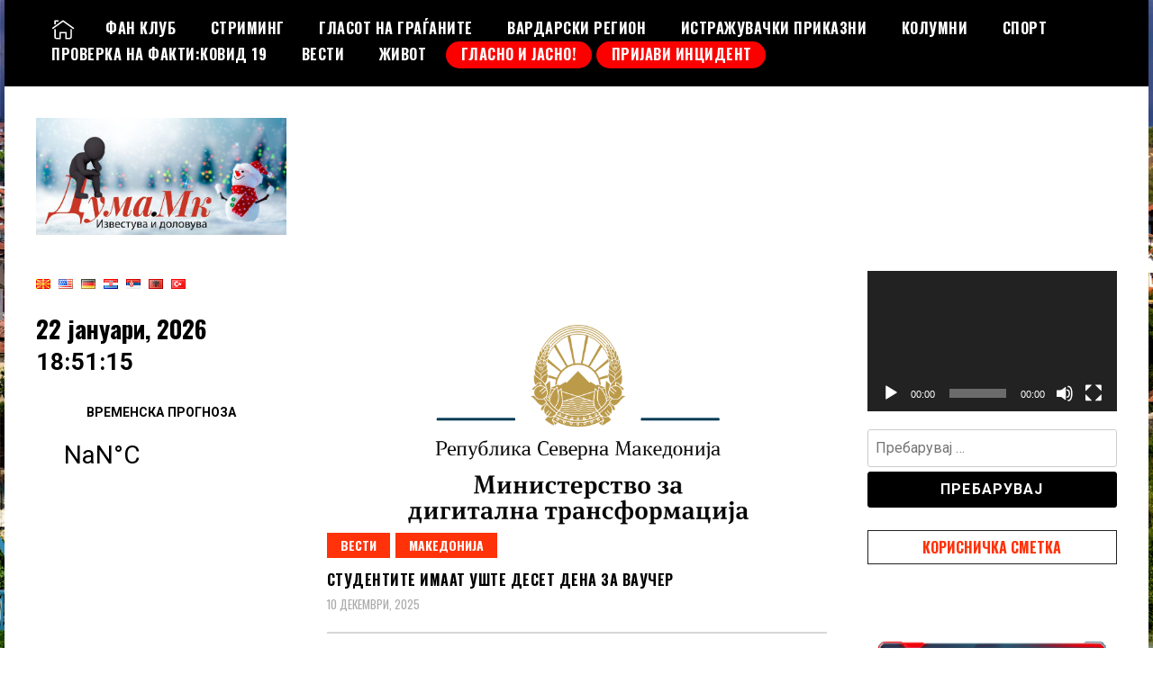

--- FILE ---
content_type: text/html; charset=UTF-8
request_url: https://duma.mk/tag/vaucheri/
body_size: 28572
content:
<!doctype html>
<html dir="ltr" lang="mk-MK" prefix="og: https://ogp.me/ns#">
<head>
	<meta charset="UTF-8">
	<meta name="viewport" content="width=device-width, initial-scale=1">
	<link rel="profile" href="https://gmpg.org/xfn/11">
	<title>ваучери - ДУМА.мк</title>

		<!-- All in One SEO 4.9.3 - aioseo.com -->
	<meta name="robots" content="max-image-preview:large" />
	<link rel="canonical" href="https://duma.mk/tag/vaucheri/" />
	<meta name="generator" content="All in One SEO (AIOSEO) 4.9.3" />
		<script type="application/ld+json" class="aioseo-schema">
			{"@context":"https:\/\/schema.org","@graph":[{"@type":"BreadcrumbList","@id":"https:\/\/duma.mk\/tag\/vaucheri\/#breadcrumblist","itemListElement":[{"@type":"ListItem","@id":"https:\/\/duma.mk#listItem","position":1,"name":"Home","item":"https:\/\/duma.mk","nextItem":{"@type":"ListItem","@id":"https:\/\/duma.mk\/tag\/vaucheri\/#listItem","name":"\u0432\u0430\u0443\u0447\u0435\u0440\u0438"}},{"@type":"ListItem","@id":"https:\/\/duma.mk\/tag\/vaucheri\/#listItem","position":2,"name":"\u0432\u0430\u0443\u0447\u0435\u0440\u0438","previousItem":{"@type":"ListItem","@id":"https:\/\/duma.mk#listItem","name":"Home"}}]},{"@type":"CollectionPage","@id":"https:\/\/duma.mk\/tag\/vaucheri\/#collectionpage","url":"https:\/\/duma.mk\/tag\/vaucheri\/","name":"\u0432\u0430\u0443\u0447\u0435\u0440\u0438 - \u0414\u0423\u041c\u0410.\u043c\u043a","inLanguage":"mk-MK","isPartOf":{"@id":"https:\/\/duma.mk\/#website"},"breadcrumb":{"@id":"https:\/\/duma.mk\/tag\/vaucheri\/#breadcrumblist"}},{"@type":"Organization","@id":"https:\/\/duma.mk\/#organization","name":"\u0414\u0423\u041c\u0410.\u043c\u043a","description":"\u0418\u0437\u0432\u0435\u0441\u0442\u0443\u0432\u0430 \u0438 \u0434\u043e\u043b\u043e\u0432\u0443\u0432\u0430!","url":"https:\/\/duma.mk\/","logo":{"@type":"ImageObject","url":"https:\/\/duma.mk\/wp-content\/uploads\/2022\/12\/cropped-\u0414\u0423\u041c\u0410-\u041c\u041a-\u043d\u043e\u0432\u043e\u0433\u043e\u0434\u0438\u0448\u043d\u043e11-1.jpg","@id":"https:\/\/duma.mk\/tag\/vaucheri\/#organizationLogo","width":771,"height":360},"image":{"@id":"https:\/\/duma.mk\/tag\/vaucheri\/#organizationLogo"}},{"@type":"WebSite","@id":"https:\/\/duma.mk\/#website","url":"https:\/\/duma.mk\/","name":"\u0414\u0423\u041c\u0410.\u043c\u043a","description":"\u0418\u0437\u0432\u0435\u0441\u0442\u0443\u0432\u0430 \u0438 \u0434\u043e\u043b\u043e\u0432\u0443\u0432\u0430!","inLanguage":"mk-MK","publisher":{"@id":"https:\/\/duma.mk\/#organization"}}]}
		</script>
		<!-- All in One SEO -->

<link rel='dns-prefetch' href='//fonts.googleapis.com' />
<link rel="alternate" type="application/rss+xml" title="ДУМА.мк &raquo; Фид" href="https://duma.mk/feed/" />
<link rel="alternate" type="application/rss+xml" title="ДУМА.мк &raquo; фидови за коментари" href="https://duma.mk/comments/feed/" />
<link rel="alternate" type="application/rss+xml" title="ДУМА.мк &raquo; ваучери Фид за ознаки" href="https://duma.mk/tag/vaucheri/feed/" />
		<style>
			.lazyload,
			.lazyloading {
				max-width: 100%;
			}
		</style>
				<!-- This site uses the Google Analytics by MonsterInsights plugin v9.10.1 - Using Analytics tracking - https://www.monsterinsights.com/ -->
							<script src="//www.googletagmanager.com/gtag/js?id=G-NGTYLHS43K"  data-cfasync="false" data-wpfc-render="false" type="text/javascript" async></script>
			<script data-cfasync="false" data-wpfc-render="false" type="text/javascript">
				var mi_version = '9.10.1';
				var mi_track_user = true;
				var mi_no_track_reason = '';
								var MonsterInsightsDefaultLocations = {"page_location":"https:\/\/duma.mk\/tag\/vaucheri\/"};
								if ( typeof MonsterInsightsPrivacyGuardFilter === 'function' ) {
					var MonsterInsightsLocations = (typeof MonsterInsightsExcludeQuery === 'object') ? MonsterInsightsPrivacyGuardFilter( MonsterInsightsExcludeQuery ) : MonsterInsightsPrivacyGuardFilter( MonsterInsightsDefaultLocations );
				} else {
					var MonsterInsightsLocations = (typeof MonsterInsightsExcludeQuery === 'object') ? MonsterInsightsExcludeQuery : MonsterInsightsDefaultLocations;
				}

								var disableStrs = [
										'ga-disable-G-NGTYLHS43K',
									];

				/* Function to detect opted out users */
				function __gtagTrackerIsOptedOut() {
					for (var index = 0; index < disableStrs.length; index++) {
						if (document.cookie.indexOf(disableStrs[index] + '=true') > -1) {
							return true;
						}
					}

					return false;
				}

				/* Disable tracking if the opt-out cookie exists. */
				if (__gtagTrackerIsOptedOut()) {
					for (var index = 0; index < disableStrs.length; index++) {
						window[disableStrs[index]] = true;
					}
				}

				/* Opt-out function */
				function __gtagTrackerOptout() {
					for (var index = 0; index < disableStrs.length; index++) {
						document.cookie = disableStrs[index] + '=true; expires=Thu, 31 Dec 2099 23:59:59 UTC; path=/';
						window[disableStrs[index]] = true;
					}
				}

				if ('undefined' === typeof gaOptout) {
					function gaOptout() {
						__gtagTrackerOptout();
					}
				}
								window.dataLayer = window.dataLayer || [];

				window.MonsterInsightsDualTracker = {
					helpers: {},
					trackers: {},
				};
				if (mi_track_user) {
					function __gtagDataLayer() {
						dataLayer.push(arguments);
					}

					function __gtagTracker(type, name, parameters) {
						if (!parameters) {
							parameters = {};
						}

						if (parameters.send_to) {
							__gtagDataLayer.apply(null, arguments);
							return;
						}

						if (type === 'event') {
														parameters.send_to = monsterinsights_frontend.v4_id;
							var hookName = name;
							if (typeof parameters['event_category'] !== 'undefined') {
								hookName = parameters['event_category'] + ':' + name;
							}

							if (typeof MonsterInsightsDualTracker.trackers[hookName] !== 'undefined') {
								MonsterInsightsDualTracker.trackers[hookName](parameters);
							} else {
								__gtagDataLayer('event', name, parameters);
							}
							
						} else {
							__gtagDataLayer.apply(null, arguments);
						}
					}

					__gtagTracker('js', new Date());
					__gtagTracker('set', {
						'developer_id.dZGIzZG': true,
											});
					if ( MonsterInsightsLocations.page_location ) {
						__gtagTracker('set', MonsterInsightsLocations);
					}
										__gtagTracker('config', 'G-NGTYLHS43K', {"forceSSL":"true","link_attribution":"true"} );
										window.gtag = __gtagTracker;										(function () {
						/* https://developers.google.com/analytics/devguides/collection/analyticsjs/ */
						/* ga and __gaTracker compatibility shim. */
						var noopfn = function () {
							return null;
						};
						var newtracker = function () {
							return new Tracker();
						};
						var Tracker = function () {
							return null;
						};
						var p = Tracker.prototype;
						p.get = noopfn;
						p.set = noopfn;
						p.send = function () {
							var args = Array.prototype.slice.call(arguments);
							args.unshift('send');
							__gaTracker.apply(null, args);
						};
						var __gaTracker = function () {
							var len = arguments.length;
							if (len === 0) {
								return;
							}
							var f = arguments[len - 1];
							if (typeof f !== 'object' || f === null || typeof f.hitCallback !== 'function') {
								if ('send' === arguments[0]) {
									var hitConverted, hitObject = false, action;
									if ('event' === arguments[1]) {
										if ('undefined' !== typeof arguments[3]) {
											hitObject = {
												'eventAction': arguments[3],
												'eventCategory': arguments[2],
												'eventLabel': arguments[4],
												'value': arguments[5] ? arguments[5] : 1,
											}
										}
									}
									if ('pageview' === arguments[1]) {
										if ('undefined' !== typeof arguments[2]) {
											hitObject = {
												'eventAction': 'page_view',
												'page_path': arguments[2],
											}
										}
									}
									if (typeof arguments[2] === 'object') {
										hitObject = arguments[2];
									}
									if (typeof arguments[5] === 'object') {
										Object.assign(hitObject, arguments[5]);
									}
									if ('undefined' !== typeof arguments[1].hitType) {
										hitObject = arguments[1];
										if ('pageview' === hitObject.hitType) {
											hitObject.eventAction = 'page_view';
										}
									}
									if (hitObject) {
										action = 'timing' === arguments[1].hitType ? 'timing_complete' : hitObject.eventAction;
										hitConverted = mapArgs(hitObject);
										__gtagTracker('event', action, hitConverted);
									}
								}
								return;
							}

							function mapArgs(args) {
								var arg, hit = {};
								var gaMap = {
									'eventCategory': 'event_category',
									'eventAction': 'event_action',
									'eventLabel': 'event_label',
									'eventValue': 'event_value',
									'nonInteraction': 'non_interaction',
									'timingCategory': 'event_category',
									'timingVar': 'name',
									'timingValue': 'value',
									'timingLabel': 'event_label',
									'page': 'page_path',
									'location': 'page_location',
									'title': 'page_title',
									'referrer' : 'page_referrer',
								};
								for (arg in args) {
																		if (!(!args.hasOwnProperty(arg) || !gaMap.hasOwnProperty(arg))) {
										hit[gaMap[arg]] = args[arg];
									} else {
										hit[arg] = args[arg];
									}
								}
								return hit;
							}

							try {
								f.hitCallback();
							} catch (ex) {
							}
						};
						__gaTracker.create = newtracker;
						__gaTracker.getByName = newtracker;
						__gaTracker.getAll = function () {
							return [];
						};
						__gaTracker.remove = noopfn;
						__gaTracker.loaded = true;
						window['__gaTracker'] = __gaTracker;
					})();
									} else {
										console.log("");
					(function () {
						function __gtagTracker() {
							return null;
						}

						window['__gtagTracker'] = __gtagTracker;
						window['gtag'] = __gtagTracker;
					})();
									}
			</script>
							<!-- / Google Analytics by MonsterInsights -->
		<style id='wp-img-auto-sizes-contain-inline-css' type='text/css'>
img:is([sizes=auto i],[sizes^="auto," i]){contain-intrinsic-size:3000px 1500px}
/*# sourceURL=wp-img-auto-sizes-contain-inline-css */
</style>
<style id='wp-emoji-styles-inline-css' type='text/css'>

	img.wp-smiley, img.emoji {
		display: inline !important;
		border: none !important;
		box-shadow: none !important;
		height: 1em !important;
		width: 1em !important;
		margin: 0 0.07em !important;
		vertical-align: -0.1em !important;
		background: none !important;
		padding: 0 !important;
	}
/*# sourceURL=wp-emoji-styles-inline-css */
</style>
<style id='wp-block-library-inline-css' type='text/css'>
:root{--wp-block-synced-color:#7a00df;--wp-block-synced-color--rgb:122,0,223;--wp-bound-block-color:var(--wp-block-synced-color);--wp-editor-canvas-background:#ddd;--wp-admin-theme-color:#007cba;--wp-admin-theme-color--rgb:0,124,186;--wp-admin-theme-color-darker-10:#006ba1;--wp-admin-theme-color-darker-10--rgb:0,107,160.5;--wp-admin-theme-color-darker-20:#005a87;--wp-admin-theme-color-darker-20--rgb:0,90,135;--wp-admin-border-width-focus:2px}@media (min-resolution:192dpi){:root{--wp-admin-border-width-focus:1.5px}}.wp-element-button{cursor:pointer}:root .has-very-light-gray-background-color{background-color:#eee}:root .has-very-dark-gray-background-color{background-color:#313131}:root .has-very-light-gray-color{color:#eee}:root .has-very-dark-gray-color{color:#313131}:root .has-vivid-green-cyan-to-vivid-cyan-blue-gradient-background{background:linear-gradient(135deg,#00d084,#0693e3)}:root .has-purple-crush-gradient-background{background:linear-gradient(135deg,#34e2e4,#4721fb 50%,#ab1dfe)}:root .has-hazy-dawn-gradient-background{background:linear-gradient(135deg,#faaca8,#dad0ec)}:root .has-subdued-olive-gradient-background{background:linear-gradient(135deg,#fafae1,#67a671)}:root .has-atomic-cream-gradient-background{background:linear-gradient(135deg,#fdd79a,#004a59)}:root .has-nightshade-gradient-background{background:linear-gradient(135deg,#330968,#31cdcf)}:root .has-midnight-gradient-background{background:linear-gradient(135deg,#020381,#2874fc)}:root{--wp--preset--font-size--normal:16px;--wp--preset--font-size--huge:42px}.has-regular-font-size{font-size:1em}.has-larger-font-size{font-size:2.625em}.has-normal-font-size{font-size:var(--wp--preset--font-size--normal)}.has-huge-font-size{font-size:var(--wp--preset--font-size--huge)}.has-text-align-center{text-align:center}.has-text-align-left{text-align:left}.has-text-align-right{text-align:right}.has-fit-text{white-space:nowrap!important}#end-resizable-editor-section{display:none}.aligncenter{clear:both}.items-justified-left{justify-content:flex-start}.items-justified-center{justify-content:center}.items-justified-right{justify-content:flex-end}.items-justified-space-between{justify-content:space-between}.screen-reader-text{border:0;clip-path:inset(50%);height:1px;margin:-1px;overflow:hidden;padding:0;position:absolute;width:1px;word-wrap:normal!important}.screen-reader-text:focus{background-color:#ddd;clip-path:none;color:#444;display:block;font-size:1em;height:auto;left:5px;line-height:normal;padding:15px 23px 14px;text-decoration:none;top:5px;width:auto;z-index:100000}html :where(.has-border-color){border-style:solid}html :where([style*=border-top-color]){border-top-style:solid}html :where([style*=border-right-color]){border-right-style:solid}html :where([style*=border-bottom-color]){border-bottom-style:solid}html :where([style*=border-left-color]){border-left-style:solid}html :where([style*=border-width]){border-style:solid}html :where([style*=border-top-width]){border-top-style:solid}html :where([style*=border-right-width]){border-right-style:solid}html :where([style*=border-bottom-width]){border-bottom-style:solid}html :where([style*=border-left-width]){border-left-style:solid}html :where(img[class*=wp-image-]){height:auto;max-width:100%}:where(figure){margin:0 0 1em}html :where(.is-position-sticky){--wp-admin--admin-bar--position-offset:var(--wp-admin--admin-bar--height,0px)}@media screen and (max-width:600px){html :where(.is-position-sticky){--wp-admin--admin-bar--position-offset:0px}}

/*# sourceURL=wp-block-library-inline-css */
</style><style id='wp-block-list-inline-css' type='text/css'>
ol,ul{box-sizing:border-box}:root :where(.wp-block-list.has-background){padding:1.25em 2.375em}
/*# sourceURL=https://duma.mk/wp-includes/blocks/list/style.min.css */
</style>
<style id='wp-block-embed-inline-css' type='text/css'>
.wp-block-embed.alignleft,.wp-block-embed.alignright,.wp-block[data-align=left]>[data-type="core/embed"],.wp-block[data-align=right]>[data-type="core/embed"]{max-width:360px;width:100%}.wp-block-embed.alignleft .wp-block-embed__wrapper,.wp-block-embed.alignright .wp-block-embed__wrapper,.wp-block[data-align=left]>[data-type="core/embed"] .wp-block-embed__wrapper,.wp-block[data-align=right]>[data-type="core/embed"] .wp-block-embed__wrapper{min-width:280px}.wp-block-cover .wp-block-embed{min-height:240px;min-width:320px}.wp-block-embed{overflow-wrap:break-word}.wp-block-embed :where(figcaption){margin-bottom:1em;margin-top:.5em}.wp-block-embed iframe{max-width:100%}.wp-block-embed__wrapper{position:relative}.wp-embed-responsive .wp-has-aspect-ratio .wp-block-embed__wrapper:before{content:"";display:block;padding-top:50%}.wp-embed-responsive .wp-has-aspect-ratio iframe{bottom:0;height:100%;left:0;position:absolute;right:0;top:0;width:100%}.wp-embed-responsive .wp-embed-aspect-21-9 .wp-block-embed__wrapper:before{padding-top:42.85%}.wp-embed-responsive .wp-embed-aspect-18-9 .wp-block-embed__wrapper:before{padding-top:50%}.wp-embed-responsive .wp-embed-aspect-16-9 .wp-block-embed__wrapper:before{padding-top:56.25%}.wp-embed-responsive .wp-embed-aspect-4-3 .wp-block-embed__wrapper:before{padding-top:75%}.wp-embed-responsive .wp-embed-aspect-1-1 .wp-block-embed__wrapper:before{padding-top:100%}.wp-embed-responsive .wp-embed-aspect-9-16 .wp-block-embed__wrapper:before{padding-top:177.77%}.wp-embed-responsive .wp-embed-aspect-1-2 .wp-block-embed__wrapper:before{padding-top:200%}
/*# sourceURL=https://duma.mk/wp-includes/blocks/embed/style.min.css */
</style>
<style id='global-styles-inline-css' type='text/css'>
:root{--wp--preset--aspect-ratio--square: 1;--wp--preset--aspect-ratio--4-3: 4/3;--wp--preset--aspect-ratio--3-4: 3/4;--wp--preset--aspect-ratio--3-2: 3/2;--wp--preset--aspect-ratio--2-3: 2/3;--wp--preset--aspect-ratio--16-9: 16/9;--wp--preset--aspect-ratio--9-16: 9/16;--wp--preset--color--black: #000000;--wp--preset--color--cyan-bluish-gray: #abb8c3;--wp--preset--color--white: #ffffff;--wp--preset--color--pale-pink: #f78da7;--wp--preset--color--vivid-red: #cf2e2e;--wp--preset--color--luminous-vivid-orange: #ff6900;--wp--preset--color--luminous-vivid-amber: #fcb900;--wp--preset--color--light-green-cyan: #7bdcb5;--wp--preset--color--vivid-green-cyan: #00d084;--wp--preset--color--pale-cyan-blue: #8ed1fc;--wp--preset--color--vivid-cyan-blue: #0693e3;--wp--preset--color--vivid-purple: #9b51e0;--wp--preset--gradient--vivid-cyan-blue-to-vivid-purple: linear-gradient(135deg,rgb(6,147,227) 0%,rgb(155,81,224) 100%);--wp--preset--gradient--light-green-cyan-to-vivid-green-cyan: linear-gradient(135deg,rgb(122,220,180) 0%,rgb(0,208,130) 100%);--wp--preset--gradient--luminous-vivid-amber-to-luminous-vivid-orange: linear-gradient(135deg,rgb(252,185,0) 0%,rgb(255,105,0) 100%);--wp--preset--gradient--luminous-vivid-orange-to-vivid-red: linear-gradient(135deg,rgb(255,105,0) 0%,rgb(207,46,46) 100%);--wp--preset--gradient--very-light-gray-to-cyan-bluish-gray: linear-gradient(135deg,rgb(238,238,238) 0%,rgb(169,184,195) 100%);--wp--preset--gradient--cool-to-warm-spectrum: linear-gradient(135deg,rgb(74,234,220) 0%,rgb(151,120,209) 20%,rgb(207,42,186) 40%,rgb(238,44,130) 60%,rgb(251,105,98) 80%,rgb(254,248,76) 100%);--wp--preset--gradient--blush-light-purple: linear-gradient(135deg,rgb(255,206,236) 0%,rgb(152,150,240) 100%);--wp--preset--gradient--blush-bordeaux: linear-gradient(135deg,rgb(254,205,165) 0%,rgb(254,45,45) 50%,rgb(107,0,62) 100%);--wp--preset--gradient--luminous-dusk: linear-gradient(135deg,rgb(255,203,112) 0%,rgb(199,81,192) 50%,rgb(65,88,208) 100%);--wp--preset--gradient--pale-ocean: linear-gradient(135deg,rgb(255,245,203) 0%,rgb(182,227,212) 50%,rgb(51,167,181) 100%);--wp--preset--gradient--electric-grass: linear-gradient(135deg,rgb(202,248,128) 0%,rgb(113,206,126) 100%);--wp--preset--gradient--midnight: linear-gradient(135deg,rgb(2,3,129) 0%,rgb(40,116,252) 100%);--wp--preset--font-size--small: 13px;--wp--preset--font-size--medium: 20px;--wp--preset--font-size--large: 36px;--wp--preset--font-size--x-large: 42px;--wp--preset--spacing--20: 0.44rem;--wp--preset--spacing--30: 0.67rem;--wp--preset--spacing--40: 1rem;--wp--preset--spacing--50: 1.5rem;--wp--preset--spacing--60: 2.25rem;--wp--preset--spacing--70: 3.38rem;--wp--preset--spacing--80: 5.06rem;--wp--preset--shadow--natural: 6px 6px 9px rgba(0, 0, 0, 0.2);--wp--preset--shadow--deep: 12px 12px 50px rgba(0, 0, 0, 0.4);--wp--preset--shadow--sharp: 6px 6px 0px rgba(0, 0, 0, 0.2);--wp--preset--shadow--outlined: 6px 6px 0px -3px rgb(255, 255, 255), 6px 6px rgb(0, 0, 0);--wp--preset--shadow--crisp: 6px 6px 0px rgb(0, 0, 0);}:where(.is-layout-flex){gap: 0.5em;}:where(.is-layout-grid){gap: 0.5em;}body .is-layout-flex{display: flex;}.is-layout-flex{flex-wrap: wrap;align-items: center;}.is-layout-flex > :is(*, div){margin: 0;}body .is-layout-grid{display: grid;}.is-layout-grid > :is(*, div){margin: 0;}:where(.wp-block-columns.is-layout-flex){gap: 2em;}:where(.wp-block-columns.is-layout-grid){gap: 2em;}:where(.wp-block-post-template.is-layout-flex){gap: 1.25em;}:where(.wp-block-post-template.is-layout-grid){gap: 1.25em;}.has-black-color{color: var(--wp--preset--color--black) !important;}.has-cyan-bluish-gray-color{color: var(--wp--preset--color--cyan-bluish-gray) !important;}.has-white-color{color: var(--wp--preset--color--white) !important;}.has-pale-pink-color{color: var(--wp--preset--color--pale-pink) !important;}.has-vivid-red-color{color: var(--wp--preset--color--vivid-red) !important;}.has-luminous-vivid-orange-color{color: var(--wp--preset--color--luminous-vivid-orange) !important;}.has-luminous-vivid-amber-color{color: var(--wp--preset--color--luminous-vivid-amber) !important;}.has-light-green-cyan-color{color: var(--wp--preset--color--light-green-cyan) !important;}.has-vivid-green-cyan-color{color: var(--wp--preset--color--vivid-green-cyan) !important;}.has-pale-cyan-blue-color{color: var(--wp--preset--color--pale-cyan-blue) !important;}.has-vivid-cyan-blue-color{color: var(--wp--preset--color--vivid-cyan-blue) !important;}.has-vivid-purple-color{color: var(--wp--preset--color--vivid-purple) !important;}.has-black-background-color{background-color: var(--wp--preset--color--black) !important;}.has-cyan-bluish-gray-background-color{background-color: var(--wp--preset--color--cyan-bluish-gray) !important;}.has-white-background-color{background-color: var(--wp--preset--color--white) !important;}.has-pale-pink-background-color{background-color: var(--wp--preset--color--pale-pink) !important;}.has-vivid-red-background-color{background-color: var(--wp--preset--color--vivid-red) !important;}.has-luminous-vivid-orange-background-color{background-color: var(--wp--preset--color--luminous-vivid-orange) !important;}.has-luminous-vivid-amber-background-color{background-color: var(--wp--preset--color--luminous-vivid-amber) !important;}.has-light-green-cyan-background-color{background-color: var(--wp--preset--color--light-green-cyan) !important;}.has-vivid-green-cyan-background-color{background-color: var(--wp--preset--color--vivid-green-cyan) !important;}.has-pale-cyan-blue-background-color{background-color: var(--wp--preset--color--pale-cyan-blue) !important;}.has-vivid-cyan-blue-background-color{background-color: var(--wp--preset--color--vivid-cyan-blue) !important;}.has-vivid-purple-background-color{background-color: var(--wp--preset--color--vivid-purple) !important;}.has-black-border-color{border-color: var(--wp--preset--color--black) !important;}.has-cyan-bluish-gray-border-color{border-color: var(--wp--preset--color--cyan-bluish-gray) !important;}.has-white-border-color{border-color: var(--wp--preset--color--white) !important;}.has-pale-pink-border-color{border-color: var(--wp--preset--color--pale-pink) !important;}.has-vivid-red-border-color{border-color: var(--wp--preset--color--vivid-red) !important;}.has-luminous-vivid-orange-border-color{border-color: var(--wp--preset--color--luminous-vivid-orange) !important;}.has-luminous-vivid-amber-border-color{border-color: var(--wp--preset--color--luminous-vivid-amber) !important;}.has-light-green-cyan-border-color{border-color: var(--wp--preset--color--light-green-cyan) !important;}.has-vivid-green-cyan-border-color{border-color: var(--wp--preset--color--vivid-green-cyan) !important;}.has-pale-cyan-blue-border-color{border-color: var(--wp--preset--color--pale-cyan-blue) !important;}.has-vivid-cyan-blue-border-color{border-color: var(--wp--preset--color--vivid-cyan-blue) !important;}.has-vivid-purple-border-color{border-color: var(--wp--preset--color--vivid-purple) !important;}.has-vivid-cyan-blue-to-vivid-purple-gradient-background{background: var(--wp--preset--gradient--vivid-cyan-blue-to-vivid-purple) !important;}.has-light-green-cyan-to-vivid-green-cyan-gradient-background{background: var(--wp--preset--gradient--light-green-cyan-to-vivid-green-cyan) !important;}.has-luminous-vivid-amber-to-luminous-vivid-orange-gradient-background{background: var(--wp--preset--gradient--luminous-vivid-amber-to-luminous-vivid-orange) !important;}.has-luminous-vivid-orange-to-vivid-red-gradient-background{background: var(--wp--preset--gradient--luminous-vivid-orange-to-vivid-red) !important;}.has-very-light-gray-to-cyan-bluish-gray-gradient-background{background: var(--wp--preset--gradient--very-light-gray-to-cyan-bluish-gray) !important;}.has-cool-to-warm-spectrum-gradient-background{background: var(--wp--preset--gradient--cool-to-warm-spectrum) !important;}.has-blush-light-purple-gradient-background{background: var(--wp--preset--gradient--blush-light-purple) !important;}.has-blush-bordeaux-gradient-background{background: var(--wp--preset--gradient--blush-bordeaux) !important;}.has-luminous-dusk-gradient-background{background: var(--wp--preset--gradient--luminous-dusk) !important;}.has-pale-ocean-gradient-background{background: var(--wp--preset--gradient--pale-ocean) !important;}.has-electric-grass-gradient-background{background: var(--wp--preset--gradient--electric-grass) !important;}.has-midnight-gradient-background{background: var(--wp--preset--gradient--midnight) !important;}.has-small-font-size{font-size: var(--wp--preset--font-size--small) !important;}.has-medium-font-size{font-size: var(--wp--preset--font-size--medium) !important;}.has-large-font-size{font-size: var(--wp--preset--font-size--large) !important;}.has-x-large-font-size{font-size: var(--wp--preset--font-size--x-large) !important;}
/*# sourceURL=global-styles-inline-css */
</style>

<style id='classic-theme-styles-inline-css' type='text/css'>
/*! This file is auto-generated */
.wp-block-button__link{color:#fff;background-color:#32373c;border-radius:9999px;box-shadow:none;text-decoration:none;padding:calc(.667em + 2px) calc(1.333em + 2px);font-size:1.125em}.wp-block-file__button{background:#32373c;color:#fff;text-decoration:none}
/*# sourceURL=/wp-includes/css/classic-themes.min.css */
</style>
<link rel='stylesheet' id='crp-style-grid-css' href='https://duma.mk/wp-content/plugins/contextual-related-posts/css/grid.min.css?ver=4.1.0' type='text/css' media='all' />
<style id='crp-style-grid-inline-css' type='text/css'>

			.crp_related.crp-grid ul li a.crp_link {
				grid-template-rows: 150px auto;
			}
			.crp_related.crp-grid ul {
				grid-template-columns: repeat(auto-fill, minmax(150px, 1fr));
			}
			
/*# sourceURL=crp-style-grid-inline-css */
</style>
<link rel='stylesheet' id='madd-magazine-theme-google-font-open-css' href='//fonts.googleapis.com/css?family=Oswald:400,700|Roboto:400,700' type='text/css' media='all' />
<link rel='stylesheet' id='font-awesome-css' href='https://duma.mk/wp-content/themes/madd-old/js/lib/font-awesome/css/font-awesome.min.css?ver=4.7.0' type='text/css' media='all' />
<link rel='stylesheet' id='swiper-css' href='https://duma.mk/wp-content/themes/madd-old/js/lib/swiper/css/swiper.min.css?ver=4.1.0' type='text/css' media='all' />
<link rel='stylesheet' id='madd-magazine-style-css' href='https://duma.mk/wp-content/themes/madd-old/style.css?ver=5.8.5' type='text/css' media='all' />
<link rel='stylesheet' id='recent-posts-widget-with-thumbnails-public-style-css' href='https://duma.mk/wp-content/plugins/recent-posts-widget-with-thumbnails/public.css?ver=7.1.1' type='text/css' media='all' />
<link rel='stylesheet' id='heateor_sss_frontend_css-css' href='https://duma.mk/wp-content/plugins/sassy-social-share/public/css/sassy-social-share-public.css?ver=3.3.79' type='text/css' media='all' />
<style id='heateor_sss_frontend_css-inline-css' type='text/css'>
.heateor_sss_button_instagram span.heateor_sss_svg,a.heateor_sss_instagram span.heateor_sss_svg{background:radial-gradient(circle at 30% 107%,#fdf497 0,#fdf497 5%,#fd5949 45%,#d6249f 60%,#285aeb 90%)}.heateor_sss_horizontal_sharing .heateor_sss_svg,.heateor_sss_standard_follow_icons_container .heateor_sss_svg{color:#fff;border-width:0px;border-style:solid;border-color:transparent}.heateor_sss_horizontal_sharing .heateorSssTCBackground{color:#666}.heateor_sss_horizontal_sharing span.heateor_sss_svg:hover,.heateor_sss_standard_follow_icons_container span.heateor_sss_svg:hover{border-color:transparent;}.heateor_sss_vertical_sharing span.heateor_sss_svg,.heateor_sss_floating_follow_icons_container span.heateor_sss_svg{color:#fff;border-width:0px;border-style:solid;border-color:transparent;}.heateor_sss_vertical_sharing .heateorSssTCBackground{color:#666;}.heateor_sss_vertical_sharing span.heateor_sss_svg:hover,.heateor_sss_floating_follow_icons_container span.heateor_sss_svg:hover{border-color:transparent;}@media screen and (max-width:783px) {.heateor_sss_vertical_sharing{display:none!important}}
/*# sourceURL=heateor_sss_frontend_css-inline-css */
</style>
<script type="text/javascript" src="https://duma.mk/wp-content/plugins/google-analytics-for-wordpress/assets/js/frontend-gtag.min.js?ver=9.10.1" id="monsterinsights-frontend-script-js" async="async" data-wp-strategy="async"></script>
<script data-cfasync="false" data-wpfc-render="false" type="text/javascript" id='monsterinsights-frontend-script-js-extra'>/* <![CDATA[ */
var monsterinsights_frontend = {"js_events_tracking":"true","download_extensions":"doc,pdf,ppt,zip,xls,docx,pptx,xlsx","inbound_paths":"[{\"path\":\"\\\/go\\\/\",\"label\":\"affiliate\"},{\"path\":\"\\\/recommend\\\/\",\"label\":\"affiliate\"}]","home_url":"https:\/\/duma.mk","hash_tracking":"false","v4_id":"G-NGTYLHS43K"};/* ]]> */
</script>
<script type="text/javascript" src="https://duma.mk/wp-includes/js/jquery/jquery.min.js?ver=3.7.1" id="jquery-core-js"></script>
<script type="text/javascript" src="https://duma.mk/wp-includes/js/jquery/jquery-migrate.min.js?ver=3.4.1" id="jquery-migrate-js"></script>
<script type="text/javascript" src="https://duma.mk/wp-content/themes/madd-old/js/lib/swiper/js/swiper.js?ver=4.1.0" id="swiper-js"></script>
<script type="text/javascript" src="https://duma.mk/wp-content/themes/madd-old/js/scripts.js?ver=1.1.0" id="madd-magazine-theme-script-js"></script>
<link rel="https://api.w.org/" href="https://duma.mk/wp-json/" /><link rel="alternate" title="JSON" type="application/json" href="https://duma.mk/wp-json/wp/v2/tags/849" /><link rel="EditURI" type="application/rsd+xml" title="RSD" href="https://duma.mk/xmlrpc.php?rsd" />
<meta name="generator" content="WordPress 6.9" />
<meta property="fb:app_id" content=""><meta property="fb:admins" content="">            <div id="fb-root"></div>
            <script>(function (d, s, id) {
                    var js, fjs = d.getElementsByTagName(s)[0];
                    if (d.getElementById(id))
                        return;
                    js = d.createElement(s);
                    js.id = id;
                    js.src = "//connect.facebook.net/en_US/sdk.js#xfbml=1&version=v2.0";
                    fjs.parentNode.insertBefore(js, fjs);
                }(document, 'script', 'facebook-jssdk'));</script>
            		<script>
			document.documentElement.className = document.documentElement.className.replace('no-js', 'js');
		</script>
				<style>
			.no-js img.lazyload {
				display: none;
			}

			figure.wp-block-image img.lazyloading {
				min-width: 150px;
			}

			.lazyload,
			.lazyloading {
				--smush-placeholder-width: 100px;
				--smush-placeholder-aspect-ratio: 1/1;
				width: var(--smush-image-width, var(--smush-placeholder-width)) !important;
				aspect-ratio: var(--smush-image-aspect-ratio, var(--smush-placeholder-aspect-ratio)) !important;
			}

						.lazyload, .lazyloading {
				opacity: 0;
			}

			.lazyloaded {
				opacity: 1;
				transition: opacity 400ms;
				transition-delay: 0ms;
			}

					</style>
		<style>
</style>

<style type="text/css" id="custom-background-css">
body.custom-background { background-image: url("https://duma.mk/wp-content/uploads/2021/08/POZADINA-scaled.jpg"); background-position: center center; background-size: cover; background-repeat: no-repeat; background-attachment: fixed; }
</style>
			<style type="text/css" id="wp-custom-css">
			#menu-item-115293,
#menu-item-115361 {
  animation: flash-black-red 1s infinite;
  border-radius: 15px;
  height: 30px;
  align-items: center;
  justify-content: center;
  padding-top: 3px;
}

header .site-navigation #menu-item-115293.current-menu-item > a,
header .site-navigation #menu-item-115361.current-menu-item > a {
  background: none !important;
}

header .site-navigation #menu-item-115293 a:hover,
header .site-navigation #menu-item-115361 a:hover {
  background: red;
}

#menu-item-115293:hover,
#menu-item-115361:hover {
  background: red;
}

#menu-item-115293 a,
#menu-item-115361 a {
  border-radius: 10px; 
  transition: background-color 0.3s ease; 
}

@keyframes flash-black-red {
  0% {
    background-color: black;
  }
  50% {
    background-color: red;
  }
  100% {
    background-color: black;
  }
}		</style>
			
	<!-- Google Tag Manager 
<script>(function(w,d,s,l,i){w[l]=w[l]||[];w[l].push({'gtm.start':
new Date().getTime(),event:'gtm.js'});var f=d.getElementsByTagName(s)[0],
j=d.createElement(s),dl=l!='dataLayer'?'&l='+l:'';j.async=true;j.src=
'https://www.googletagmanager.com/gtm.js?id='+i+dl;f.parentNode.insertBefore(j,f);
})(window,document,'script','dataLayer','GTM-PT4MNCR');</script>
<!-- End Google Tag Manager -->
	
<!-- Global site tag (gtag.js) - Google Analytics -- >
<script async src="https://www.googletagmanager.com/gtag/js?id=UA-37240674-1"></script>
<script>
  window.dataLayer = window.dataLayer || [];
  function gtag(){dataLayer.push(arguments);}
  gtag('js', new Date());

  gtag('config', 'UA-37240674-1');
</script>
<!-- Нов 20-07-2023 -->
<script async src="https://www.googletagmanager.com/gtag/js?id=G-TN7KSTPCF2"></script>
<script>
  window.dataLayer = window.dataLayer || [];
  function gtag(){dataLayer.push(arguments);}
  gtag('js', new Date());

  gtag('config', 'G-TN7KSTPCF2');
</script>
<link rel='stylesheet' id='mediaelement-css' href='https://duma.mk/wp-includes/js/mediaelement/mediaelementplayer-legacy.min.css?ver=4.2.17' type='text/css' media='all' />
<link rel='stylesheet' id='wp-mediaelement-css' href='https://duma.mk/wp-includes/js/mediaelement/wp-mediaelement.min.css?ver=6.9' type='text/css' media='all' />
</head>

<body class="archive tag tag-vaucheri tag-849 custom-background wp-custom-logo wp-theme-madd-old hfeed">
	
	<!-- Google Tag Manager (noscript) 
<noscript><iframe data-src="https://www.googletagmanager.com/ns.html?id=GTM-PT4MNCR"
height="0" width="0" style="display:none;visibility:hidden" src="[data-uri]" class="lazyload" data-load-mode="1"></iframe></noscript>
<!-- End Google Tag Manager (noscript) -->
	
	<div id="page" class="site-wrapper">
	<a class="skip-link screen-reader-text" href="#content">Оди на содржина</a>
	<header id="masthead" class="header">
		<div class="header-inner">
			<div class="container">
				<nav class="site-navigation">
					<div class="menu-glavno-meni-container"><ul id="primary-menu" class="menu"><li class="menu-item menu-item-home"><a href="https://duma.mk" title="Почетна"><img data-src="https://duma.mk/wp-content/themes/madd-old/assets/svg/home.svg" class="menu-item-icon lazyload" src="[data-uri]" /><span>Почетна</span></a></li><li id="menu-item-34881" class="menu-item menu-item-type-taxonomy menu-item-object-category menu-item-has-children menu-item-34881"><a href="https://duma.mk/category/fan-klub/">Фан клуб</a>
<ul class="sub-menu">
	<li id="menu-item-34916" class="menu-item menu-item-type-taxonomy menu-item-object-category menu-item-34916"><a href="https://duma.mk/category/fan-klub/chist-dom/">Чист дом</a></li>
	<li id="menu-item-34912" class="menu-item menu-item-type-taxonomy menu-item-object-category menu-item-34912"><a href="https://duma.mk/category/fan-klub/pomosh-doma/">Помош дома</a></li>
	<li id="menu-item-34908" class="menu-item menu-item-type-taxonomy menu-item-object-category menu-item-34908"><a href="https://duma.mk/category/fan-klub/zdravje-i-hrana/">Здравје и храна</a></li>
	<li id="menu-item-76653" class="menu-item menu-item-type-taxonomy menu-item-object-category menu-item-76653"><a href="https://duma.mk/category/fan-klub/kreativni-izrabotki-rakotvorbi/">Креативни изработки/Ракотворби</a></li>
	<li id="menu-item-34914" class="menu-item menu-item-type-taxonomy menu-item-object-category menu-item-34914"><a href="https://duma.mk/category/fan-klub/servis-i-odrzhuvanje/">Сервис и одржување</a></li>
	<li id="menu-item-34907" class="menu-item menu-item-type-taxonomy menu-item-object-category menu-item-34907"><a href="https://duma.mk/category/fan-klub/zanaetchiski-uslugi/">Занаетчиски услуги</a></li>
	<li id="menu-item-34911" class="menu-item menu-item-type-taxonomy menu-item-object-category menu-item-34911"><a href="https://duma.mk/category/fan-klub/mojata-gradina/">Мојата градина</a></li>
	<li id="menu-item-34915" class="menu-item menu-item-type-taxonomy menu-item-object-category menu-item-34915"><a href="https://duma.mk/category/fan-klub/urban-zhivot/">Урбан живот</a></li>
	<li id="menu-item-34913" class="menu-item menu-item-type-taxonomy menu-item-object-category menu-item-34913"><a href="https://duma.mk/category/fan-klub/semeen-advokat/">Семеен адвокат</a></li>
	<li id="menu-item-34909" class="menu-item menu-item-type-taxonomy menu-item-object-category menu-item-34909"><a href="https://duma.mk/category/fan-klub/moj-notar/">Мој нотар</a></li>
	<li id="menu-item-34910" class="menu-item menu-item-type-taxonomy menu-item-object-category menu-item-34910"><a href="https://duma.mk/category/fan-klub/moj-smetkovoditel-knigovoditel/">Мој сметководител/книговодител</a></li>
	<li id="menu-item-34906" class="menu-item menu-item-type-taxonomy menu-item-object-category menu-item-34906"><a href="https://duma.mk/category/fan-klub/brzi-prevodi-na-dokumenti/">Брзи преводи на документи</a></li>
</ul>
</li>
<li id="menu-item-69225" class="menu-item menu-item-type-taxonomy menu-item-object-category menu-item-has-children menu-item-69225"><a href="https://duma.mk/category/striming/">Стриминг</a>
<ul class="sub-menu">
	<li id="menu-item-34902" class="menu-item menu-item-type-taxonomy menu-item-object-category menu-item-34902"><a href="https://duma.mk/category/striming/kultura-striming/">Култура</a></li>
	<li id="menu-item-34903" class="menu-item menu-item-type-taxonomy menu-item-object-category menu-item-34903"><a href="https://duma.mk/category/striming/nastani/">Настани</a></li>
</ul>
</li>
<li id="menu-item-70787" class="menu-item menu-item-type-taxonomy menu-item-object-category menu-item-70787"><a href="https://duma.mk/category/glasot-na-gragjanite/">Гласот на граѓаните</a></li>
<li id="menu-item-34884" class="menu-item menu-item-type-taxonomy menu-item-object-category menu-item-has-children menu-item-34884"><a href="https://duma.mk/category/region/">Вардарски регион</a>
<ul class="sub-menu">
	<li id="menu-item-34889" class="menu-item menu-item-type-taxonomy menu-item-object-category menu-item-34889"><a href="https://duma.mk/category/region/veles-3/">Велес</a></li>
	<li id="menu-item-34896" class="menu-item menu-item-type-taxonomy menu-item-object-category menu-item-34896"><a href="https://duma.mk/category/region/sveti-nikole/">Свети Николе</a></li>
	<li id="menu-item-34893" class="menu-item menu-item-type-taxonomy menu-item-object-category menu-item-34893"><a href="https://duma.mk/category/region/lozovo/">Лозово</a></li>
	<li id="menu-item-34897" class="menu-item menu-item-type-taxonomy menu-item-object-category menu-item-34897"><a href="https://duma.mk/category/region/caska/">Чашка</a></li>
	<li id="menu-item-34890" class="menu-item menu-item-type-taxonomy menu-item-object-category menu-item-34890"><a href="https://duma.mk/category/region/gradsko-2/">Градско</a></li>
	<li id="menu-item-34895" class="menu-item menu-item-type-taxonomy menu-item-object-category menu-item-34895"><a href="https://duma.mk/category/region/rosoman/">Росоман</a></li>
	<li id="menu-item-34892" class="menu-item menu-item-type-taxonomy menu-item-object-category menu-item-34892"><a href="https://duma.mk/category/region/kavadarci/">Кавадарци</a></li>
	<li id="menu-item-34894" class="menu-item menu-item-type-taxonomy menu-item-object-category menu-item-34894"><a href="https://duma.mk/category/region/negotino/">Неготино</a></li>
	<li id="menu-item-34891" class="menu-item menu-item-type-taxonomy menu-item-object-category menu-item-34891"><a href="https://duma.mk/category/region/demir-kapija/">Демир Капија</a></li>
	<li id="menu-item-34888" class="menu-item menu-item-type-taxonomy menu-item-object-category menu-item-34888"><a href="https://duma.mk/category/region/audio-vesti/">Аудио вести</a></li>
</ul>
</li>
<li id="menu-item-34885" class="menu-item menu-item-type-taxonomy menu-item-object-category menu-item-has-children menu-item-34885"><a href="https://duma.mk/category/istrazhuvachki-prikazni/">Истражувачки приказни</a>
<ul class="sub-menu">
	<li id="menu-item-34904" class="menu-item menu-item-type-taxonomy menu-item-object-category menu-item-34904"><a href="https://duma.mk/category/istrazhuvachki-prikazni/">Истражувачки приказни</a></li>
	<li id="menu-item-34905" class="menu-item menu-item-type-taxonomy menu-item-object-category menu-item-34905"><a href="https://duma.mk/category/istrazhuvachki-prikazni/razoblicuvanje-na-dezinformacii/">Разобличување на лажни вести</a></li>
	<li id="menu-item-70675" class="menu-item menu-item-type-taxonomy menu-item-object-category menu-item-70675"><a href="https://duma.mk/category/proverka-na-faktikovid-19/">Проверка на факти:Ковид 19</a></li>
	<li id="menu-item-89442" class="menu-item menu-item-type-taxonomy menu-item-object-category menu-item-89442"><a href="https://duma.mk/category/proverka-na-fakti/">Проверка на факти</a></li>
</ul>
</li>
<li id="menu-item-34886" class="menu-item menu-item-type-taxonomy menu-item-object-category menu-item-34886"><a href="https://duma.mk/category/kolumni/">Колумни</a></li>
<li id="menu-item-34887" class="menu-item menu-item-type-taxonomy menu-item-object-category menu-item-has-children menu-item-34887"><a href="https://duma.mk/category/sport/">Спорт</a>
<ul class="sub-menu">
	<li id="menu-item-34928" class="menu-item menu-item-type-taxonomy menu-item-object-category menu-item-34928"><a href="https://duma.mk/category/sport/fudbal-2/">Фудбал</a></li>
	<li id="menu-item-34921" class="menu-item menu-item-type-taxonomy menu-item-object-category menu-item-34921"><a href="https://duma.mk/category/sport/kosharka/">Кошарка</a></li>
	<li id="menu-item-34925" class="menu-item menu-item-type-taxonomy menu-item-object-category menu-item-34925"><a href="https://duma.mk/category/sport/rakomet/">Ракомет</a></li>
	<li id="menu-item-34923" class="menu-item menu-item-type-taxonomy menu-item-object-category menu-item-34923"><a href="https://duma.mk/category/sport/odbojka/">Одбојка</a></li>
	<li id="menu-item-34918" class="menu-item menu-item-type-taxonomy menu-item-object-category menu-item-34918"><a href="https://duma.mk/category/sport/velosipedizam/">Велосипедизам</a></li>
	<li id="menu-item-34920" class="menu-item menu-item-type-taxonomy menu-item-object-category menu-item-34920"><a href="https://duma.mk/category/sport/kajakarstvo/">Кајакарство</a></li>
	<li id="menu-item-34924" class="menu-item menu-item-type-taxonomy menu-item-object-category menu-item-34924"><a href="https://duma.mk/category/sport/planinarenje/">Планинарење</a></li>
	<li id="menu-item-34926" class="menu-item menu-item-type-taxonomy menu-item-object-category menu-item-34926"><a href="https://duma.mk/category/sport/ribolov/">Риболов</a></li>
	<li id="menu-item-34922" class="menu-item menu-item-type-taxonomy menu-item-object-category menu-item-34922"><a href="https://duma.mk/category/sport/lov/">Лов</a></li>
	<li id="menu-item-34917" class="menu-item menu-item-type-taxonomy menu-item-object-category menu-item-34917"><a href="https://duma.mk/category/sport/avanturistichki-sportovi/">Авантуристички спортови</a></li>
	<li id="menu-item-34919" class="menu-item menu-item-type-taxonomy menu-item-object-category menu-item-34919"><a href="https://duma.mk/category/sport/gimnastika/">Гимнастика</a></li>
	<li id="menu-item-34927" class="menu-item menu-item-type-taxonomy menu-item-object-category menu-item-34927"><a href="https://duma.mk/category/sport/fitnes/">Фитнес</a></li>
	<li id="menu-item-69231" class="menu-item menu-item-type-taxonomy menu-item-object-category menu-item-69231"><a href="https://duma.mk/category/borenje/">Борење</a></li>
</ul>
</li>
<li id="menu-item-70612" class="menu-item menu-item-type-taxonomy menu-item-object-category menu-item-70612"><a href="https://duma.mk/category/proverka-na-faktikovid-19/">Проверка на факти:Ковид 19</a></li>
<li id="menu-item-34883" class="menu-item menu-item-type-taxonomy menu-item-object-category menu-item-has-children menu-item-34883"><a href="https://duma.mk/category/vesti-2/">Вести</a>
<ul class="sub-menu">
	<li id="menu-item-34900" class="menu-item menu-item-type-taxonomy menu-item-object-category menu-item-34900"><a href="https://duma.mk/category/vesti-2/makedonija-2/">Македонија</a></li>
	<li id="menu-item-34898" class="menu-item menu-item-type-taxonomy menu-item-object-category menu-item-34898"><a href="https://duma.mk/category/vesti-2/ekonomija/">Економија</a></li>
	<li id="menu-item-99730" class="menu-item menu-item-type-taxonomy menu-item-object-category menu-item-99730"><a href="https://duma.mk/category/kultura/">Култура</a></li>
	<li id="menu-item-34899" class="menu-item menu-item-type-taxonomy menu-item-object-category menu-item-34899"><a href="https://duma.mk/category/vesti-2/eu/">ЕУ</a></li>
	<li id="menu-item-34901" class="menu-item menu-item-type-taxonomy menu-item-object-category menu-item-34901"><a href="https://duma.mk/category/vesti-2/svet/">Свет</a></li>
</ul>
</li>
<li id="menu-item-34984" class="menu-item menu-item-type-taxonomy menu-item-object-category menu-item-has-children menu-item-34984"><a href="https://duma.mk/category/zivot/">Живот</a>
<ul class="sub-menu">
	<li id="menu-item-34985" class="menu-item menu-item-type-taxonomy menu-item-object-category menu-item-34985"><a href="https://duma.mk/category/zivot/zdravje/">Здравје</a></li>
	<li id="menu-item-34986" class="menu-item menu-item-type-taxonomy menu-item-object-category menu-item-34986"><a href="https://duma.mk/category/zivot/nauka-i-tehnologija/">Наука и технологија</a></li>
	<li id="menu-item-34987" class="menu-item menu-item-type-taxonomy menu-item-object-category menu-item-34987"><a href="https://duma.mk/category/zivot/stil/">Стил</a></li>
	<li id="menu-item-34988" class="menu-item menu-item-type-taxonomy menu-item-object-category menu-item-34988"><a href="https://duma.mk/category/zivot/horoskop/">Хороскоп</a></li>
	<li id="menu-item-34989" class="menu-item menu-item-type-taxonomy menu-item-object-category menu-item-34989"><a href="https://duma.mk/category/zabava/">Забава</a></li>
	<li id="menu-item-34990" class="menu-item menu-item-type-taxonomy menu-item-object-category menu-item-34990"><a href="https://duma.mk/category/zabava/zanimlivosti/">Занимливости</a></li>
	<li id="menu-item-34991" class="menu-item menu-item-type-taxonomy menu-item-object-category menu-item-34991"><a href="https://duma.mk/category/zabava/info/">Инфо</a></li>
	<li id="menu-item-34992" class="menu-item menu-item-type-taxonomy menu-item-object-category menu-item-34992"><a href="https://duma.mk/category/zabava/muzika/">Музика</a></li>
</ul>
</li>
<li id="menu-item-115293" class="menu-item menu-item-type-taxonomy menu-item-object-category menu-item-115293"><a href="https://duma.mk/category/glasno-i-jasno/">Гласно и јасно!</a></li>
<li id="menu-item-115361" class="menu-item menu-item-type-taxonomy menu-item-object-category menu-item-115361"><a href="https://duma.mk/glasno-i-jasno-prijavi-incident/">Пријави инцидент</a></li>
</ul></div>				</nav>
				<div class="social-wrap">
															
																													</div>
				<a id="touch-menu" class="mobile-menu" href="#"><span></span></a>
			</div>
		</div>
	</header>
	<div class="main-page">
		<div class="top-ads-wrap">
			<div class="container">
				<div class="row">
					<div class="col-md-9 col-md-push-3">
						<div class="top-ads-block">
													</div>
					</div>
					<div class="col-md-3 col-md-pull-9">
						<div class="site-branding header-site-branding">
							<div class="logo-wrap">
								<a href="https://duma.mk/" class="custom-logo-link" rel="home"><img width="771" height="360" src="https://duma.mk/wp-content/uploads/2022/12/cropped-ДУМА-МК-новогодишно11-1.jpg" class="custom-logo" alt="ДУМА.мк" decoding="async" fetchpriority="high" srcset="https://duma.mk/wp-content/uploads/2022/12/cropped-ДУМА-МК-новогодишно11-1.jpg 771w, https://duma.mk/wp-content/uploads/2022/12/cropped-ДУМА-МК-новогодишно11-1-300x140.jpg 300w, https://duma.mk/wp-content/uploads/2022/12/cropped-ДУМА-МК-новогодишно11-1-768x359.jpg 768w" sizes="(max-width: 771px) 100vw, 771px" /></a>							</div>
						</div><!-- .site-branding -->
					</div>
				</div>
			</div>
		</div>
				<div id="content" class="site-content">
	<div id="primary" class="content-area">
		<main id="main" class="site-main">
			<div class="page-content">
				<div class="container">
					<div class="row">
						<div class="col-md-6 col-md-push-3">
							
							
							
<article id="post-115584" class="blog-post-wrap feed-item">
	<div class="blog-post-inner">
		<div class="blog-post-image">
							<a href="https://duma.mk/vesti-2/studentite-imaat-ushte-deset-dena-za-vaucher/" title="Студентите имаат уште десет дена за ваучер">
					<img width="834" height="479" data-src="https://duma.mk/wp-content/uploads/2025/12/МДТ_0.png" class="attachment-post-thumbnail size-post-thumbnail wp-post-image lazyload" alt="" decoding="async" data-srcset="https://duma.mk/wp-content/uploads/2025/12/МДТ_0.png 834w, https://duma.mk/wp-content/uploads/2025/12/МДТ_0-300x172.png 300w, https://duma.mk/wp-content/uploads/2025/12/МДТ_0-768x441.png 768w" data-sizes="(max-width: 834px) 100vw, 834px" src="[data-uri]" style="--smush-placeholder-width: 834px; --smush-placeholder-aspect-ratio: 834/479;" />					
									</a>
						<div class="categories-wrap">
				<ul class="post-categories">
	<li><a href="https://duma.mk/category/vesti-2/" rel="category tag">Вести</a></li>
	<li><a href="https://duma.mk/category/vesti-2/makedonija-2/" rel="category tag">Македонија</a></li></ul>			</div>
		</div>
		<div class="blog-post-content">
			<h2>
				<a href="https://duma.mk/vesti-2/studentite-imaat-ushte-deset-dena-za-vaucher/" title="Студентите имаат уште десет дена за ваучер">Студентите имаат уште десет дена за ваучер</a>
			</h2>
						<div class="date">10 декември, 2025</div>
		</div>
	</div>
</article><!-- #post-115584 -->

<article id="post-107804" class="blog-post-wrap feed-item">
	<div class="blog-post-inner">
		<div class="blog-post-image">
							<a href="https://duma.mk/vesti-2/vo-budzhetot-obezbedeni-250-evra-za-elektronski-uredi-za-studenti-i-finansiska-poddrshka-do-30-000-evra-za-mladi/" title="Во Буџетот обезбедени 250 евра за електронски уреди за студенти и финансиска поддршка до 30.000 евра за млади">
					<img width="1000" height="708" data-src="https://duma.mk/wp-content/uploads/2024/12/Vlada-1-e1675931522741.jpg" class="attachment-post-thumbnail size-post-thumbnail wp-post-image lazyload" alt="" decoding="async" data-srcset="https://duma.mk/wp-content/uploads/2024/12/Vlada-1-e1675931522741.jpg 1000w, https://duma.mk/wp-content/uploads/2024/12/Vlada-1-e1675931522741-300x212.jpg 300w, https://duma.mk/wp-content/uploads/2024/12/Vlada-1-e1675931522741-768x544.jpg 768w" data-sizes="(max-width: 1000px) 100vw, 1000px" src="[data-uri]" style="--smush-placeholder-width: 1000px; --smush-placeholder-aspect-ratio: 1000/708;" />					
									</a>
						<div class="categories-wrap">
				<ul class="post-categories">
	<li><a href="https://duma.mk/category/vesti-2/" rel="category tag">Вести</a></li>
	<li><a href="https://duma.mk/category/vesti-2/makedonija-2/" rel="category tag">Македонија</a></li></ul>			</div>
		</div>
		<div class="blog-post-content">
			<h2>
				<a href="https://duma.mk/vesti-2/vo-budzhetot-obezbedeni-250-evra-za-elektronski-uredi-za-studenti-i-finansiska-poddrshka-do-30-000-evra-za-mladi/" title="Во Буџетот обезбедени 250 евра за електронски уреди за студенти и финансиска поддршка до 30.000 евра за млади">Во Буџетот обезбедени 250 евра за електронски уреди за студенти и финансиска поддршка до 30.000 евра за млади</a>
			</h2>
						<div class="date">12 декември, 2024</div>
		</div>
	</div>
</article><!-- #post-107804 -->

<article id="post-98387" class="blog-post-wrap feed-item">
	<div class="blog-post-inner">
		<div class="blog-post-image">
							<a href="https://duma.mk/region/sekoe-prvache-kje-dobie-vrednosen-vaucher-od-opshtina-lozovo/" title="Секое прваче ќе добие вредносен ваучер од Општина Лозово">
					<img width="960" height="720" data-src="https://duma.mk/wp-content/uploads/2023/08/45459392_1388022428000988_5179059298537308160_n.jpg" class="attachment-post-thumbnail size-post-thumbnail wp-post-image lazyload" alt="" decoding="async" data-srcset="https://duma.mk/wp-content/uploads/2023/08/45459392_1388022428000988_5179059298537308160_n.jpg 960w, https://duma.mk/wp-content/uploads/2023/08/45459392_1388022428000988_5179059298537308160_n-300x225.jpg 300w, https://duma.mk/wp-content/uploads/2023/08/45459392_1388022428000988_5179059298537308160_n-768x576.jpg 768w" data-sizes="(max-width: 960px) 100vw, 960px" src="[data-uri]" style="--smush-placeholder-width: 960px; --smush-placeholder-aspect-ratio: 960/720;" />					
									</a>
						<div class="categories-wrap">
				<ul class="post-categories">
	<li><a href="https://duma.mk/category/region/" rel="category tag">Вардарски регион</a></li>
	<li><a href="https://duma.mk/category/region/lozovo/" rel="category tag">Лозово</a></li></ul>			</div>
		</div>
		<div class="blog-post-content">
			<h2>
				<a href="https://duma.mk/region/sekoe-prvache-kje-dobie-vrednosen-vaucher-od-opshtina-lozovo/" title="Секое прваче ќе добие вредносен ваучер од Општина Лозово">Секое прваче ќе добие вредносен ваучер од Општина Лозово</a>
			</h2>
						<div class="date">25 август, 2023</div>
		</div>
	</div>
</article><!-- #post-98387 -->
<div class="clear_b"></div>
<article id="post-72098" class="blog-post-wrap feed-item">
	<div class="blog-post-inner">
		<div class="blog-post-image">
							<a href="https://duma.mk/vesti-2/bekteshi-ostanatite-vaucheri-za-turizam-kje-bidat-dodeleni-do-krajot-na-ovaa-nedela/" title="Бектеши: Останатите ваучери за туризам ќе бидат доделени до крајот на оваа недела">
					<img width="825" height="421" data-src="https://duma.mk/wp-content/uploads/2021/08/vauceri-za-turizam-izmama.jpg" class="attachment-post-thumbnail size-post-thumbnail wp-post-image lazyload" alt="" decoding="async" data-srcset="https://duma.mk/wp-content/uploads/2021/08/vauceri-za-turizam-izmama.jpg 825w, https://duma.mk/wp-content/uploads/2021/08/vauceri-za-turizam-izmama-300x153.jpg 300w, https://duma.mk/wp-content/uploads/2021/08/vauceri-za-turizam-izmama-768x392.jpg 768w" data-sizes="(max-width: 825px) 100vw, 825px" src="[data-uri]" style="--smush-placeholder-width: 825px; --smush-placeholder-aspect-ratio: 825/421;" />					
									</a>
						<div class="categories-wrap">
				<ul class="post-categories">
	<li><a href="https://duma.mk/category/vesti-2/" rel="category tag">Вести</a></li>
	<li><a href="https://duma.mk/category/vesti-2/ekonomija/" rel="category tag">Економија</a></li></ul>			</div>
		</div>
		<div class="blog-post-content">
			<h2>
				<a href="https://duma.mk/vesti-2/bekteshi-ostanatite-vaucheri-za-turizam-kje-bidat-dodeleni-do-krajot-na-ovaa-nedela/" title="Бектеши: Останатите ваучери за туризам ќе бидат доделени до крајот на оваа недела">Бектеши: Останатите ваучери за туризам ќе бидат доделени до крајот на оваа недела</a>
			</h2>
						<div class="date">10 август, 2021</div>
		</div>
	</div>
</article><!-- #post-72098 -->

<article id="post-71428" class="blog-post-wrap feed-item">
	<div class="blog-post-inner">
		<div class="blog-post-image">
							<a href="https://duma.mk/vesti-2/vaucheri-za-domashen-turizam-kje-dobijat-site-gragjani-shto-gi-ispolnuvaat-uslovite/" title="Ваучери за домашен туризам ќе добијат сите граѓани што ги исполнуваат условите">
					<img width="2560" height="1568" data-src="https://duma.mk/wp-content/uploads/2021/07/Ohrid-3-scaled.jpg" class="attachment-post-thumbnail size-post-thumbnail wp-post-image lazyload" alt="" decoding="async" data-srcset="https://duma.mk/wp-content/uploads/2021/07/Ohrid-3-scaled.jpg 2560w, https://duma.mk/wp-content/uploads/2021/07/Ohrid-3-300x184.jpg 300w, https://duma.mk/wp-content/uploads/2021/07/Ohrid-3-1024x627.jpg 1024w, https://duma.mk/wp-content/uploads/2021/07/Ohrid-3-768x471.jpg 768w, https://duma.mk/wp-content/uploads/2021/07/Ohrid-3-1536x941.jpg 1536w, https://duma.mk/wp-content/uploads/2021/07/Ohrid-3-2048x1255.jpg 2048w" data-sizes="(max-width: 2560px) 100vw, 2560px" src="[data-uri]" style="--smush-placeholder-width: 2560px; --smush-placeholder-aspect-ratio: 2560/1568;" />					
									</a>
						<div class="categories-wrap">
				<ul class="post-categories">
	<li><a href="https://duma.mk/category/vesti-2/" rel="category tag">Вести</a></li>
	<li><a href="https://duma.mk/category/vesti-2/ekonomija/" rel="category tag">Економија</a></li></ul>			</div>
		</div>
		<div class="blog-post-content">
			<h2>
				<a href="https://duma.mk/vesti-2/vaucheri-za-domashen-turizam-kje-dobijat-site-gragjani-shto-gi-ispolnuvaat-uslovite/" title="Ваучери за домашен туризам ќе добијат сите граѓани што ги исполнуваат условите">Ваучери за домашен туризам ќе добијат сите граѓани што ги исполнуваат условите</a>
			</h2>
						<div class="date">28 јули, 2021</div>
		</div>
	</div>
</article><!-- #post-71428 -->
<div class="clear_b"></div>
<article id="post-70578" class="blog-post-wrap feed-item">
	<div class="blog-post-inner">
		<div class="blog-post-image">
							<a href="https://duma.mk/vesti-2/gragjanite-so-vaucherite-za-odmor-kje-mozhat-da-letuvaat-vo-76-ugostitelski-objekti/" title="Граѓаните со ваучерите за одмор ќе можат да летуваат во 76 угостителски објекти">
					<img width="1440" height="684" data-src="https://duma.mk/wp-content/uploads/2021/07/Opstina_Ohrid_profilna.jpg" class="attachment-post-thumbnail size-post-thumbnail wp-post-image lazyload" alt="" decoding="async" data-srcset="https://duma.mk/wp-content/uploads/2021/07/Opstina_Ohrid_profilna.jpg 1440w, https://duma.mk/wp-content/uploads/2021/07/Opstina_Ohrid_profilna-300x143.jpg 300w, https://duma.mk/wp-content/uploads/2021/07/Opstina_Ohrid_profilna-1024x486.jpg 1024w, https://duma.mk/wp-content/uploads/2021/07/Opstina_Ohrid_profilna-768x365.jpg 768w" data-sizes="(max-width: 1440px) 100vw, 1440px" src="[data-uri]" style="--smush-placeholder-width: 1440px; --smush-placeholder-aspect-ratio: 1440/684;" />					
									</a>
						<div class="categories-wrap">
				<ul class="post-categories">
	<li><a href="https://duma.mk/category/vesti-2/" rel="category tag">Вести</a></li>
	<li><a href="https://duma.mk/category/vesti-2/makedonija-2/" rel="category tag">Македонија</a></li></ul>			</div>
		</div>
		<div class="blog-post-content">
			<h2>
				<a href="https://duma.mk/vesti-2/gragjanite-so-vaucherite-za-odmor-kje-mozhat-da-letuvaat-vo-76-ugostitelski-objekti/" title="Граѓаните со ваучерите за одмор ќе можат да летуваат во 76 угостителски објекти">Граѓаните со ваучерите за одмор ќе можат да летуваат во 76 угостителски објекти</a>
			</h2>
						<div class="date">9 јули, 2021</div>
		</div>
	</div>
</article><!-- #post-70578 -->

<article id="post-70352" class="blog-post-wrap feed-item">
	<div class="blog-post-inner">
		<div class="blog-post-image">
							<a href="https://duma.mk/vesti-2/vaucher-od-50-evra-za-vakcinirani-penzioneri-vo-crna-gora/" title="Ваучер од 50 евра за вакцинирани пензионери во Црна Гора">
					<img width="800" height="510" data-src="https://duma.mk/wp-content/uploads/2021/07/LYNXNPEG6K0ER-ORUTP_L.jpg" class="attachment-post-thumbnail size-post-thumbnail wp-post-image lazyload" alt="" decoding="async" data-srcset="https://duma.mk/wp-content/uploads/2021/07/LYNXNPEG6K0ER-ORUTP_L.jpg 800w, https://duma.mk/wp-content/uploads/2021/07/LYNXNPEG6K0ER-ORUTP_L-300x191.jpg 300w, https://duma.mk/wp-content/uploads/2021/07/LYNXNPEG6K0ER-ORUTP_L-768x490.jpg 768w" data-sizes="(max-width: 800px) 100vw, 800px" src="[data-uri]" style="--smush-placeholder-width: 800px; --smush-placeholder-aspect-ratio: 800/510;" />					
									</a>
						<div class="categories-wrap">
				<ul class="post-categories">
	<li><a href="https://duma.mk/category/vesti-2/" rel="category tag">Вести</a></li>
	<li><a href="https://duma.mk/category/vesti-2/svet/" rel="category tag">Свет</a></li></ul>			</div>
		</div>
		<div class="blog-post-content">
			<h2>
				<a href="https://duma.mk/vesti-2/vaucher-od-50-evra-za-vakcinirani-penzioneri-vo-crna-gora/" title="Ваучер од 50 евра за вакцинирани пензионери во Црна Гора">Ваучер од 50 евра за вакцинирани пензионери во Црна Гора</a>
			</h2>
						<div class="date">2 јули, 2021</div>
		</div>
	</div>
</article><!-- #post-70352 -->
<div class="clear_b"></div>
<article id="post-68862" class="blog-post-wrap feed-item">
	<div class="blog-post-inner">
		<div class="blog-post-image">
							<a href="https://duma.mk/zivot/vladata-na-malta-kje-deli-vaucheri-do-200-evra-na-turisti/" title="Владата на Малта ќе дели ваучери до 200 евра на туристи">
					<img width="2119" height="1415" data-src="https://duma.mk/wp-content/uploads/2021/05/Малта-234567-11.jpg" class="attachment-post-thumbnail size-post-thumbnail wp-post-image lazyload" alt="" decoding="async" data-srcset="https://duma.mk/wp-content/uploads/2021/05/Малта-234567-11.jpg 2119w, https://duma.mk/wp-content/uploads/2021/05/Малта-234567-11-300x200.jpg 300w, https://duma.mk/wp-content/uploads/2021/05/Малта-234567-11-1024x684.jpg 1024w, https://duma.mk/wp-content/uploads/2021/05/Малта-234567-11-768x513.jpg 768w, https://duma.mk/wp-content/uploads/2021/05/Малта-234567-11-1536x1026.jpg 1536w, https://duma.mk/wp-content/uploads/2021/05/Малта-234567-11-2048x1368.jpg 2048w" data-sizes="(max-width: 2119px) 100vw, 2119px" src="[data-uri]" style="--smush-placeholder-width: 2119px; --smush-placeholder-aspect-ratio: 2119/1415;" />					
									</a>
						<div class="categories-wrap">
				<ul class="post-categories">
	<li><a href="https://duma.mk/category/zivot/" rel="category tag">Живот</a></li>
	<li><a href="https://duma.mk/category/zabava/info/" rel="category tag">Инфо</a></li></ul>			</div>
		</div>
		<div class="blog-post-content">
			<h2>
				<a href="https://duma.mk/zivot/vladata-na-malta-kje-deli-vaucheri-do-200-evra-na-turisti/" title="Владата на Малта ќе дели ваучери до 200 евра на туристи">Владата на Малта ќе дели ваучери до 200 евра на туристи</a>
			</h2>
						<div class="date">21 мај, 2021</div>
		</div>
	</div>
</article><!-- #post-68862 -->
						</div>
						
<div class="col-md-3 col-md-pull-6">
	<aside id="sidebar-left" class="sidebar-wrap">
		<div class="sidebar-widget">
			<ul class="language-switcher">
					<li class="lang-item lang-item-1552 lang-item-mk current-lang lang-item-first"><a lang="mk-MK" hreflang="mk-MK" href="https://duma.mk/tag/vaucheri/" aria-current="true"><img src="[data-uri]" alt="македонски јазик" width="16" height="11" style="width: 16px; height: 11px;" /></a></li>
	<li class="lang-item lang-item-1555 lang-item-en no-translation"><a lang="en-US" hreflang="en-US" href="https://duma.mk/en/"><img src="[data-uri]" alt="English" width="16" height="11" style="width: 16px; height: 11px;" /></a></li>
	<li class="lang-item lang-item-1559 lang-item-de no-translation"><a lang="de-DE" hreflang="de-DE" href="https://duma.mk/de/"><img src="[data-uri]" alt="Deutsch" width="16" height="11" style="width: 16px; height: 11px;" /></a></li>
	<li class="lang-item lang-item-1563 lang-item-hr no-translation"><a lang="hr" hreflang="hr" href="https://duma.mk/hr/"><img src="[data-uri]" alt="Hrvatski" width="16" height="11" style="width: 16px; height: 11px;" /></a></li>
	<li class="lang-item lang-item-1567 lang-item-sr no-translation"><a lang="sr-RS" hreflang="sr-RS" href="https://duma.mk/sr/"><img src="[data-uri]" alt="Српски језик" width="16" height="11" style="width: 16px; height: 11px;" /></a></li>
	<li class="lang-item lang-item-1571 lang-item-sq no-translation"><a lang="sq" hreflang="sq" href="https://duma.mk/sq/"><img src="[data-uri]" alt="Shqip" width="16" height="11" style="width: 16px; height: 11px;" /></a></li>
	<li class="lang-item lang-item-1575 lang-item-tr no-translation"><a lang="tr-TR" hreflang="tr-TR" href="https://duma.mk/tr/"><img src="[data-uri]" alt="Türkçe" width="16" height="11" style="width: 16px; height: 11px;" /></a></li>
			</ul>
		</div>
		<div class="sidebar-widget">
			<div id="sidebar-widget-time" class="sidebar-widget">
				<h2 class="sidebar-widget-date" style="margin: 0;">22 јануари, 2026</h2>
				<p id="duma_current_time" class="sidebar-widget-time" style="margin: 0; font-size: 26px; font-weight: 700;">18:51:08</p>
			</div>
			<div id="custom_html-3" class="widget_text widget_custom_html sidebar-widget"><div class="textwidget custom-html-widget"><a class="weatherwidget-io" href="https://forecast7.com/en/41d7221d77/veles/" data-label_1="ВРЕМЕНСКА ПРОГНОЗА" data-label_2="" data-font="Roboto" data-mode="Current" data-days="3" data-theme="retro-sky" ></a>
<script>
!function(d,s,id){var js,fjs=d.getElementsByTagName(s)[0];if(!d.getElementById(id)){js=d.createElement(s);js.id=id;js.src='https://weatherwidget.io/js/widget.min.js';fjs.parentNode.insertBefore(js,fjs);}}(document,'script','weatherwidget-io-js');
</script></div></div><div id="custom_html-6" class="widget_text widget_custom_html sidebar-widget"><div class="textwidget custom-html-widget"><iframe data-src="https://www.facebook.com/plugins/page.php?href=https%3A%2F%2Fwww.facebook.com%2Fwww.duma.mk%2F&tabs&width=340&height=130&small_header=false&adapt_container_width=true&hide_cover=false&show_facepile=true&appId=272420029832315" width="100%" height="130" style="border:none;overflow:hidden" scrolling="no" frameborder="0" allowfullscreen="true" allow="autoplay; clipboard-write; encrypted-media; picture-in-picture; web-share" src="[data-uri]" class="lazyload" data-load-mode="1"></iframe></div></div><div id="media_image-9" class="widget_media_image sidebar-widget"><a href="https://app.izvorska.mk/"><img width="626" height="521" data-src="https://duma.mk/wp-content/uploads/2025/04/Izvorska-App-Web-Banner__300x250.jpg" class="image wp-image-109220  attachment-full size-full lazyload" alt="" style="--smush-placeholder-width: 626px; --smush-placeholder-aspect-ratio: 626/521;max-width: 100%; height: auto;" decoding="async" data-srcset="https://duma.mk/wp-content/uploads/2025/04/Izvorska-App-Web-Banner__300x250.jpg 626w, https://duma.mk/wp-content/uploads/2025/04/Izvorska-App-Web-Banner__300x250-300x250.jpg 300w" data-sizes="(max-width: 626px) 100vw, 626px" src="[data-uri]" /></a></div><div id="media_image-68" class="widget_media_image sidebar-widget"><img width="300" height="300" data-src="https://duma.mk/wp-content/uploads/2025/11/GIF-Kristal.gif" class="image wp-image-115236  attachment-full size-full lazyload" alt="" style="--smush-placeholder-width: 300px; --smush-placeholder-aspect-ratio: 300/300;max-width: 100%; height: auto;" decoding="async" src="[data-uri]" /></div><div id="custom_html-19" class="widget_text widget_custom_html sidebar-widget"><div class="textwidget custom-html-widget"><p><marquee direction="up" width="300" height="600" style="border:solid" scrollamount="5" loop=""><br>
<img data-src="http://duma.mk/wp-content/uploads/2021/11/Rontis-LOGO.jpg" src="[data-uri]" class="lazyload" style="--smush-placeholder-width: 730px; --smush-placeholder-aspect-ratio: 730/435;">
<h3>ДПТ РОНТИС ДООЕЛ Велес, која е дел од Швајцарска мултинационална
корпорација активна во областа на фармацијата и производство на
медицински помагала има потреба да вработи:</h3>
<p><b> Магационер
<p>Техничар за одржување</p>
Оператори за производство на крвни линии</b></p>
<p>Кандидатите треба да ги исполнуваат следните услови:</p>
<p>- ССС</p>
<p>- Со или без работно искуство.</p>
<p>Ние нудиме:</p>
<p>- Пријатна работна атмосфера</p>
<p>- Работа во две смени</p>
<p>- Организиран превоз</p>
<p>- Работа со современа технологија и опрема</p>
<p>- Континуирана обука</p>
<p>- Можност за напредување во компанијата</p>
<p>Доколку сте заинтересирани за вработување во РОНТИС, пратете ја
Вашата биографија (CV) електронски на: <a href="/cdn-cgi/l/email-protection" class="__cf_email__" data-cfemail="f79f859a9cb7859899839e84d994989a">[email&#160;protected]</a> или по пошта
на адреса: ДПТ РОНТИС ДООЕЛ Велес, с. Долно Оризари бб, Велес
1400, најдоцна до 31/01/2026 година. Задолжително назначете ја
позицијата за која аплицирате.</p>
</marquee></p>
</div></div><div id="block-352" class="widget_block widget_media_image sidebar-widget"></div><div id="block-187" class="widget_block sidebar-widget"><iframe data-src="https://www.youtube.com/embed/Iwr88nL1Gqw?autoplay=1&amp;mute=1;Version=3&amp;loop=1&amp;playlist=Iwr88nL1Gqw" frameborder="0" allowfullscreen="" src="[data-uri]" class="lazyload" data-load-mode="1"></iframe></div><div id="block-188" class="widget_block sidebar-widget"><iframe data-src="https://www.youtube.com/embed/jTjJzy_MZAM?autoplay=1&amp;mute=1;Version=3&amp;loop=1&amp;playlist=jTjJzy_MZAM" frameborder="0" allowfullscreen="" src="[data-uri]" class="lazyload" data-load-mode="1"></iframe></div><div id="block-189" class="widget_block sidebar-widget"><iframe data-src="https://www.youtube.com/embed/JMLXiQFK_ZQ?autoplay=1&amp;mute=1;Version=3&amp;loop=1&amp;playlist=JMLXiQFK_ZQ" frameborder="0" allowfullscreen="" src="[data-uri]" class="lazyload" data-load-mode="1"></iframe></div><div id="custom_html-7" class="widget_text widget_custom_html sidebar-widget"><div class="widget-title">АУДИО ВЕСТИ</div><div class="textwidget custom-html-widget"><iframe width="100%" height="450" scrolling="no" frameborder="no" allow="autoplay" data-src="https://w.soundcloud.com/player/?url=https%3A//api.soundcloud.com/playlists/1249572988&color=%23ff3209&auto_play=false&hide_related=false&show_comments=true&show_user=true&show_reposts=false&show_teaser=true" src="[data-uri]" class="lazyload" data-load-mode="1"></iframe><div style="font-size: 10px; color: #cccccc;line-break: anywhere;word-break: normal;overflow: hidden;white-space: nowrap;text-overflow: ellipsis; font-family: Interstate,Lucida Grande,Lucida Sans Unicode,Lucida Sans,Garuda,Verdana,Tahoma,sans-serif;font-weight: 100;"><a href="https://soundcloud.com/dumamk" title="Duma.Mk" target="_blank" style="color: #cccccc; text-decoration: none;">Duma.Mk</a> · <a href="https://soundcloud.com/dumamk/sets/duma-mk" title="DUMA.mk" target="_blank" style="color: #cccccc; text-decoration: none;">DUMA.mk</a></div></div></div><div id="recent-posts-widget-with-thumbnails-2" class="recent-posts-widget-with-thumbnails sidebar-widget">
<div id="rpwwt-recent-posts-widget-with-thumbnails-2" class="rpwwt-widget">
<div class="widget-title">Вести</div>
	<ul>
		<li><a href="https://duma.mk/vesti-2/chetiri-novi-uslugi-od-fzom-dostapni-na-internet/"><img width="75" height="75" data-src="https://duma.mk/wp-content/uploads/2026/01/ФЗОМ-150x150.jpg" class="attachment-75x75 size-75x75 wp-post-image lazyload" alt="" decoding="async" src="[data-uri]" style="--smush-placeholder-width: 75px; --smush-placeholder-aspect-ratio: 75/75;" /><span class="rpwwt-post-title">Четири нови услуги од ФЗОМ достапни на интернет</span></a></li>
		<li><a href="https://duma.mk/vesti-2/ministerot-ljutkov-na-otvoranjeto-na-megjunarodniot-saem-za-turizam-vo-madrid-fitur-2026/"><img width="75" height="75" data-src="https://duma.mk/wp-content/uploads/2026/01/IMG_7483-150x150.jpg" class="attachment-75x75 size-75x75 wp-post-image lazyload" alt="" decoding="async" src="[data-uri]" style="--smush-placeholder-width: 75px; --smush-placeholder-aspect-ratio: 75/75;" /><span class="rpwwt-post-title">Министерот Љутков на отворањето на Меѓународниот саем за туризам во Мадрид „ФИТУР 2026“</span></a></li>
		<li><a href="https://duma.mk/vesti-2/amsm-drzhavnite-patishta-se-proodni-soobrakjajot-se-odviva-neprecheno-i-treba-vnimatelno-da-se-vozi/"><img width="75" height="75" data-src="https://duma.mk/wp-content/uploads/2026/01/pat_sneg_2025_brif-150x150.jpg" class="attachment-75x75 size-75x75 wp-post-image lazyload" alt="" decoding="async" src="[data-uri]" style="--smush-placeholder-width: 75px; --smush-placeholder-aspect-ratio: 75/75;" /><span class="rpwwt-post-title">АМСМ: Државните патишта се проодни, сообраќајот се одвива непречено и треба внимателно да се вози</span></a></li>
	</ul>
</div><!-- .rpwwt-widget -->
</div><div id="recent-posts-widget-with-thumbnails-3" class="recent-posts-widget-with-thumbnails sidebar-widget">
<div id="rpwwt-recent-posts-widget-with-thumbnails-3" class="rpwwt-widget">
<div class="widget-title">Култура</div>
	<ul>
		<li><a href="https://duma.mk/region/koncertna-vecher-so-blagoj-lamnjov-po-veleshki-video/"><img width="75" height="75" data-src="https://duma.mk/wp-content/uploads/2026/01/20260117_211749-150x150.jpg" class="attachment-75x75 size-75x75 wp-post-image lazyload" alt="" decoding="async" src="[data-uri]" style="--smush-placeholder-width: 75px; --smush-placeholder-aspect-ratio: 75/75;" /><span class="rpwwt-post-title">Концертна вечер со Благој Ламњов &#8211; по велешки! (видео)</span></a></li>
		<li><a href="https://duma.mk/region/vecher-so-klarinetistot-blagoj-lamnjov-ovaa-sabota-vo-hotel-romantik-na-veleshko-ezero-mladost/"><img width="75" height="75" data-src="https://duma.mk/wp-content/uploads/2026/01/klarinet-150x150.jpg" class="attachment-75x75 size-75x75 wp-post-image lazyload" alt="" decoding="async" src="[data-uri]" style="--smush-placeholder-width: 75px; --smush-placeholder-aspect-ratio: 75/75;" /><span class="rpwwt-post-title">„Вечер со кларинетистот Благој Ламњов“, оваа сабота, во хотел „Романтик“ на велешко езеро „Младост“</span></a></li>
		<li><a href="https://duma.mk/region/fudbalski-dresovi-na-uspeshni-deca-vo-svetot-od-tikveshijata-i-poshiroko-izlozhba-vo-kavadarechki-dom-na-kultura/"><img width="75" height="75" data-src="https://duma.mk/wp-content/uploads/2026/01/IZLOZBA-150x150.png" class="attachment-75x75 size-75x75 wp-post-image lazyload" alt="" decoding="async" src="[data-uri]" style="--smush-placeholder-width: 75px; --smush-placeholder-aspect-ratio: 75/75;" /><span class="rpwwt-post-title">„Фудбалски дресови на успешни деца во светот од Тиквешијата и пошироко“, изложба во кавадаречки Дом на култура</span></a></li>
	</ul>
</div><!-- .rpwwt-widget -->
</div><div id="recent-posts-widget-with-thumbnails-4" class="recent-posts-widget-with-thumbnails sidebar-widget">
<div id="rpwwt-recent-posts-widget-with-thumbnails-4" class="rpwwt-widget">
<div class="widget-title">Спорт</div>
	<ul>
		<li><a href="https://duma.mk/sport/videoprof-d-r-nikovski-veles-i-makedonija-povekje-da-vlozhuvaat-vo-sportot-i-vo-mladitetaka-se-sozdavaat-zdrava-idnina-i-nacija/"><img width="75" height="75" data-src="https://duma.mk/wp-content/uploads/2026/01/Никодиноски-150x150.png" class="attachment-75x75 size-75x75 wp-post-image lazyload" alt="" decoding="async" src="[data-uri]" style="--smush-placeholder-width: 75px; --smush-placeholder-aspect-ratio: 75/75;" /><span class="rpwwt-post-title">(Видео)Проф д-р Никовски: Велес и Македонија повеќе да вложуваат во спортот и во младите,така се создаваат здрава иднина и нација</span></a></li>
		<li><a href="https://duma.mk/sport/teniserkata-marija-prpeva-edna-od-12-te-sportski-nadezhi-na-veles-video-i-foto/"><img width="75" height="75" data-src="https://duma.mk/wp-content/uploads/2026/01/Прпева-150x150.jpg" class="attachment-75x75 size-75x75 wp-post-image lazyload" alt="" decoding="async" src="[data-uri]" style="--smush-placeholder-width: 75px; --smush-placeholder-aspect-ratio: 75/75;" /><span class="rpwwt-post-title">Тенисерката Марија Прпева &#8211; една од 12-те спортски надежи на Велес (видео и фото)</span></a></li>
		<li><a href="https://duma.mk/region/ima-li-nadezh-za-veles-grad-na-sportisti-kako-petrushev/"><img width="75" height="75" data-src="https://duma.mk/wp-content/uploads/2026/01/20251226_212533-150x150.jpg" class="attachment-75x75 size-75x75 wp-post-image lazyload" alt="" decoding="async" src="[data-uri]" style="--smush-placeholder-width: 75px; --smush-placeholder-aspect-ratio: 75/75;" /><span class="rpwwt-post-title">Има ли надеж за „Велес &#8211; град на спортисти како Петрушев?“</span></a></li>
	</ul>
</div><!-- .rpwwt-widget -->
</div><div id="text-47" class="widget_text sidebar-widget">			<div class="textwidget"></div>
		</div>		</div>
	</aside>
</div><!-- #sidebar-left -->

<div class="col-md-3">
	<aside id="sidebar-right" class="sidebar-wrap">
		<div class="sidebar-widget">
			<div id="media_video-5" class="widget_media_video sidebar-widget"><div style="width:100%;" class="wp-video"><video class="wp-video-shortcode" id="video-115584-1" preload="metadata" controls="controls"><source type="video/youtube" src="https://youtu.be/zXqP2UNfMNE?_=1" /><a href="https://youtu.be/zXqP2UNfMNE">https://youtu.be/zXqP2UNfMNE</a></video></div></div><div id="custom_html-26" class="widget_text widget_custom_html sidebar-widget"><div class="textwidget custom-html-widget"><!-- 
<iframe data-src="https://www.youtube.com/embed/zXqP2UNfMNE?autoplay=1&amp;mute=1;Version=3&amp;loop=1&amp;playlist=zXqP2UNfMNE" frameborder="0" allowfullscreen="" src="[data-uri]" class="lazyload" data-load-mode="1"></iframe>
--></div></div><div id="search-2" class="widget_search sidebar-widget"><form role="search" method="get" class="search-form" action="https://duma.mk/">
				<label>
					<span class="screen-reader-text">Пребарувај за:</span>
					<input type="search" class="search-field" placeholder="Пребарувај &hellip;" value="" name="s" />
				</label>
				<input type="submit" class="search-submit" value="Пребарувај" />
			</form></div><div id="custom_html-4" class="widget_text widget_custom_html sidebar-widget"><div class="textwidget custom-html-widget"><a href="https:/korisnicka-smetka" class="sidebar-my-account">Корисничка сметка</a></div></div><div id="text-5" class="widget_text sidebar-widget">			<div class="textwidget"><p><a href="https:/category/striming/&quot;"><img decoding="async" class="alignnone size-full wp-image-231 lazyload" data-src="http://duma.mk/wp-content/uploads/2021/05/Livestream-Gif.gif&quot;" data-sizes="(max-width: 300px) 100vw, 300px" data-srcset="http://duma.mk/wp-content/uploads/2021/05/Livestream-Gif.gif" alt="" width="300" height="300" src="[data-uri]" style="--smush-placeholder-width: 300px; --smush-placeholder-aspect-ratio: 300/300;" /></a></p>
</div>
		</div><div id="block-181" class="widget_block sidebar-widget">
<ul class="wp-block-list">
<li></li>
</ul>
</div><div id="block-180" class="widget_block sidebar-widget">
<ul class="wp-block-list">
<li></li>
</ul>

</div><div id="recent-posts-widget-with-thumbnails-5" class="recent-posts-widget-with-thumbnails sidebar-widget">
<div id="rpwwt-recent-posts-widget-with-thumbnails-5" class="rpwwt-widget">
<div class="widget-title">Регион</div>
	<ul>
		<li><a href="https://duma.mk/region/dvajca-veleshani-prviot-priveden-vo-veles-a-vtoriot-vo-negotino-za-izdrzhuvanje-zatvorski-kazni/"><img width="75" height="75" data-src="https://duma.mk/wp-content/uploads/2026/01/svrveles-fin-1-150x150.png" class="attachment-75x75 size-75x75 wp-post-image lazyload" alt="" decoding="async" src="[data-uri]" style="--smush-placeholder-width: 75px; --smush-placeholder-aspect-ratio: 75/75;" /><span class="rpwwt-post-title">Двајца Велешани, првиот приведен во Велес а вториот во Неготино, за издржување затворски казни</span></a></li>
		<li><a href="https://duma.mk/region/izmamena-kavadarchanka-so-okolu-30-iljadi-denari-preku-lazhna-sms-poraka-za-soobrakjajna-kazna/"><img width="75" height="75" data-src="https://duma.mk/wp-content/uploads/2026/01/MVR-telefon-izmama-1-700x467-1-150x150.jpg" class="attachment-75x75 size-75x75 wp-post-image lazyload" alt="" decoding="async" src="[data-uri]" style="--smush-placeholder-width: 75px; --smush-placeholder-aspect-ratio: 75/75;" /><span class="rpwwt-post-title">Измамена Кавадарчанка со околу 30 илјади денари преку лажна смс порака за сообраќајна казна</span></a></li>
		<li><a href="https://duma.mk/region/proodni-se-site-patishta-vo-opshtina-chashka-ischisteni-se-125-km-od-patna-mrezha-i-nabaven-e-ushte-eden-rasprskuvach-na-sol-i-rizla/"><img width="75" height="75" data-src="https://duma.mk/wp-content/uploads/2026/01/88bfa63b-b563-45a6-a9b4-2be7ea8eabd9-150x150.jpg" class="attachment-75x75 size-75x75 wp-post-image lazyload" alt="" decoding="async" src="[data-uri]" style="--smush-placeholder-width: 75px; --smush-placeholder-aspect-ratio: 75/75;" /><span class="rpwwt-post-title">Проодни се сите патишта во општина Чашка,  исчистени се 125 км од патна мрежа и набавен е уште еден распрскувач на сол и ризла</span></a></li>
		<li><a href="https://duma.mk/region/vo-pozhar-na-konfekciski-magacin-opozhareni-dve-hali/"><img width="75" height="75" data-src="https://duma.mk/wp-content/uploads/2026/01/пожар-Кавадарци-150x150.webp" class="attachment-75x75 size-75x75 wp-post-image lazyload" alt="" decoding="async" src="[data-uri]" style="--smush-placeholder-width: 75px; --smush-placeholder-aspect-ratio: 75/75;" /><span class="rpwwt-post-title">Во пожар на конфекциски магацин опожарени две хали</span></a></li>
		<li><a href="https://duma.mk/region/pagja-sneg-po-vtor-pat-deneska-vo-veles-se-trupaat-novi-snegulki-foto-i-video/"><img width="75" height="75" data-src="https://duma.mk/wp-content/uploads/2026/01/20260121_180917-150x150.jpg" class="attachment-75x75 size-75x75 wp-post-image lazyload" alt="" decoding="async" src="[data-uri]" style="--smush-placeholder-width: 75px; --smush-placeholder-aspect-ratio: 75/75;" /><span class="rpwwt-post-title">Паѓа снег по втор пат денеска во Велес – се трупаат нови снегулки (фото и видео)</span></a></li>
	</ul>
</div><!-- .rpwwt-widget -->
</div><div id="recent-posts-widget-with-thumbnails-6" class="recent-posts-widget-with-thumbnails sidebar-widget">
<div id="rpwwt-recent-posts-widget-with-thumbnails-6" class="rpwwt-widget">
<div class="widget-title">Живот</div>
	<ul>
		<li><a href="https://duma.mk/zivot/vo-vrelite-letni-denovi-hranete-se-a-izbegnuvajte-ja-slednava-hrana/"><img width="75" height="75" data-src="https://duma.mk/wp-content/uploads/2025/06/дете-150x150.jpg" class="attachment-75x75 size-75x75 wp-post-image lazyload" alt="" decoding="async" src="[data-uri]" style="--smush-placeholder-width: 75px; --smush-placeholder-aspect-ratio: 75/75;" /><span class="rpwwt-post-title">Во врелите летни денови хранете се а избегнувајте ја следнава храна</span></a></li>
		<li><a href="https://duma.mk/zivot/zhenite-vo-it-sektorot-zarabotuvaat-pomalku-od-nivnite-mashki-kolegi/"><img width="75" height="75" data-src="https://duma.mk/wp-content/uploads/2024/01/christin-hume-hbuwvlcytna-unsplash-scaled-1-150x150.jpg" class="attachment-75x75 size-75x75 wp-post-image lazyload" alt="" decoding="async" src="[data-uri]" style="--smush-placeholder-width: 75px; --smush-placeholder-aspect-ratio: 75/75;" /><span class="rpwwt-post-title">Жените во ИТ секторот заработуваат помалку од нивните машки колеги</span></a></li>
		<li><a href="https://duma.mk/zivot/suvo-ovoshje-koe-sodrzhi-vitamin-d/"><img width="75" height="75" data-src="https://duma.mk/wp-content/uploads/2024/01/suvo-ovosje-700x406-1-150x150.jpg" class="attachment-75x75 size-75x75 wp-post-image lazyload" alt="" decoding="async" src="[data-uri]" style="--smush-placeholder-width: 75px; --smush-placeholder-aspect-ratio: 75/75;" /><span class="rpwwt-post-title">Суво овошје кое содржи витамин Д</span></a></li>
	</ul>
</div><!-- .rpwwt-widget -->
</div><div id="recent-posts-widget-with-thumbnails-8" class="recent-posts-widget-with-thumbnails sidebar-widget">
<div id="rpwwt-recent-posts-widget-with-thumbnails-8" class="rpwwt-widget">
<div class="widget-title">ЗАБАВА</div>
	<ul>
		<li><a href="https://duma.mk/zabava/objavena-novogodishno-vasilicharska-kalanda-video/"><img width="75" height="75" data-src="https://duma.mk/wp-content/uploads/2026/01/КаландА-150x150.png" class="attachment-75x75 size-75x75 wp-post-image lazyload" alt="" decoding="async" src="[data-uri]" style="--smush-placeholder-width: 75px; --smush-placeholder-aspect-ratio: 75/75;" /><span class="rpwwt-post-title">Oбјавена Новогодишно &#8211; василичарска каланда (Видео)</span></a></li>
		<li><a href="https://duma.mk/region/video-bosiljchich-glumata-e-ubava-profesija-no-ima-edna-maana-glumecot-cheka-nekoj-da-go-izbere/"><img width="75" height="75" data-src="https://duma.mk/wp-content/uploads/2026/01/Босилчич-150x150.png" class="attachment-75x75 size-75x75 wp-post-image lazyload" alt="" decoding="async" src="[data-uri]" style="--smush-placeholder-width: 75px; --smush-placeholder-aspect-ratio: 75/75;" /><span class="rpwwt-post-title">(Видео) Босиљчич: „Глумата е убава професија, но има една маана &#8211; глумецот чека некој да го избере!“</span></a></li>
		<li><a href="https://duma.mk/region/eminentni-makedonski-operski-pejachi-na-humanitaren-koncert-vo-veles-za-poddrshka-na-licata-so-poprechenosti/"><img width="75" height="75" data-src="https://duma.mk/wp-content/uploads/2025/12/Заедно-за-нов-дом-2-1-150x150.png" class="attachment-75x75 size-75x75 wp-post-image lazyload" alt="" decoding="async" src="[data-uri]" style="--smush-placeholder-width: 75px; --smush-placeholder-aspect-ratio: 75/75;" /><span class="rpwwt-post-title">Еминентни македонски оперски пејачи на хуманитарен концерт во Велес за поддршка на лицата со попречености</span></a></li>
	</ul>
</div><!-- .rpwwt-widget -->
</div><div id="custom_html-17" class="widget_text widget_custom_html sidebar-widget"><div class="widget-title">Состојба на патарини и гранични премини</div><div class="textwidget custom-html-widget"><a href="http://www.roads.org.mk/315/video-kameri">

<img data-src="http://duma.mk/wp-content/uploads/2021/07/Video-Kameri-GIF.gif" src="[data-uri]" class="lazyload" style="--smush-placeholder-width: 350px; --smush-placeholder-aspect-ratio: 350/350;" />

</a></div></div><div id="custom_html-5" class="widget_text widget_custom_html sidebar-widget"><div class="textwidget custom-html-widget"><iframe data-src="https://ourworldindata.org/explorers/coronavirus-data-explorer?zoomToSelection=true&region=Europe&hideControls=true&Metric=Confirmed+cases&Interval=Cumulative&Relative+to+Population=false&Align+outbreaks=false&country=~MKD" style="width: 100%; height: 600px; border: 0px none;" src="[data-uri]" class="lazyload" data-load-mode="1"></iframe></div></div><div id="text-6" class="widget_text sidebar-widget"><div class="widget-title">Пријатели</div>			<div class="textwidget"><div style="text-align: center;">
<p><a href="http://jugoinfo.mk/"><img decoding="async" class="alignnone size-full wp-image-211 lazyload" data-src="http://duma.mk/wp-content/uploads/2021/03/jugoinfo.png" alt="" width="260" height="89" src="[data-uri]" style="--smush-placeholder-width: 260px; --smush-placeholder-aspect-ratio: 260/89;" /></a></p>
<hr />
<p><a href="http://ktv.mk/"><img decoding="async" class="alignnone size-medium wp-image-212 lazyload" data-src="http://duma.mk/wp-content/uploads/2021/03/ktv.png" alt="" width="140" height="55" src="[data-uri]" style="--smush-placeholder-width: 140px; --smush-placeholder-aspect-ratio: 140/55;" /></a></p>
</div>
</div>
		</div><div id="text-12" class="widget_text sidebar-widget"><div class="widget-title">Велес-Квалитет на воздух</div>			<div class="textwidget"><p><a style="color: blue;" href="https://ekodata.live/?page=veles&amp;module=cards">Кликни за информации.</a></p>
</div>
		</div><div id="custom_html-9" class="widget_text widget_custom_html sidebar-widget"><div class="textwidget custom-html-widget"><iframe width="425" height="350" frameborder="0" scrolling="no" marginheight="0" marginwidth="0" data-src="https://www.openstreetmap.org/export/embed.html?bbox=21.76848649978638%2C41.713625737369476%2C21.77670478820801%2C41.71819062609376&amp;layer=mapnik&amp;marker=41.71590822225935%2C21.772595643997192" style="border: 1px solid black" src="[data-uri]" class="lazyload" data-load-mode="1"></iframe><br/><small><a href="https://www.openstreetmap.org/?mlat=41.71591&amp;mlon=21.77260#map=17/41.71591/21.77260&amp;layers=N">View Larger Map</a></small></div></div>		</div>
	</aside>
</div><!-- #sidebar-right -->
					</div>
				</div>
			</div>
		</main><!-- #main -->
	</div><!-- #primary -->


			</div><!-- #content -->
		</div>

		<footer id="colophon" class="footer" itemscope itemtype="http://schema.org/WPFooter">
			<div class="footer-top">
				<div class="container">
					<div class="row">
						<div id="text-9" class="widget_text footer-widget">			<div class="textwidget"><p><img decoding="async" class="alignnone size-full wp-image-167 lazyload" data-src="http://duma.mk/wp-content/uploads/2021/03/logo.png" alt="" width="194" height="69" src="[data-uri]" style="--smush-placeholder-width: 194px; --smush-placeholder-aspect-ratio: 194/69;" /></p>
<p>Портал оживеан од обичниот, мал голем човек. Осмислен од секојдневието, создаден и пресоздаден од вистинските приказни на повардарието. Градовите и селата, малите и големи тајни, безценетите вредности, неоткриените мистерии, секојдневните проблеми, препреките и предизвиците, светлото и темното, поттикот и ударот на животот&#8230; И сето она што го прави Вардарскиот регион вистинското срце на Македонија.</p>
</div>
		</div><div id="nav_menu-2" class="widget_nav_menu footer-widget"><div class="footer-widget-title">Категории</div><div class="menu-kategorii-container"><ul id="menu-kategorii" class="menu"><li id="menu-item-34929" class="menu-item menu-item-type-taxonomy menu-item-object-category menu-item-34929"><a href="https://duma.mk/category/fan-klub/">Фан клуб</a></li>
<li id="menu-item-34930" class="menu-item menu-item-type-taxonomy menu-item-object-category menu-item-34930"><a href="https://duma.mk/category/striming/">Стриминг</a></li>
<li id="menu-item-34931" class="menu-item menu-item-type-taxonomy menu-item-object-category menu-item-34931"><a href="https://duma.mk/category/vesti-2/">Вести</a></li>
<li id="menu-item-34932" class="menu-item menu-item-type-taxonomy menu-item-object-category menu-item-34932"><a href="https://duma.mk/category/region/">Вардарски регион</a></li>
<li id="menu-item-34933" class="menu-item menu-item-type-taxonomy menu-item-object-category menu-item-34933"><a href="https://duma.mk/category/istrazhuvachki-prikazni/">Истражувачки приказни</a></li>
<li id="menu-item-34934" class="menu-item menu-item-type-taxonomy menu-item-object-category menu-item-34934"><a href="https://duma.mk/category/kolumni/">Колумни</a></li>
<li id="menu-item-34935" class="menu-item menu-item-type-taxonomy menu-item-object-category menu-item-34935"><a href="https://duma.mk/category/sport/">Спорт</a></li>
<li id="menu-item-111752" class="menu-item menu-item-type-taxonomy menu-item-object-category menu-item-111752"><a href="https://duma.mk/category/glasno-i-jasno/">Гласно и јасно!</a></li>
<li id="menu-item-115363" class="menu-item menu-item-type-taxonomy menu-item-object-category menu-item-115363"><a href="https://duma.mk/glasno-i-jasno-prijavi-incident/">Пријави инцидент</a></li>
</ul></div></div><div id="text-10" class="widget_text footer-widget">			<div class="textwidget"><p><img decoding="async" class="size-medium wp-image-34979 aligncenter lazyload" data-src="http://duma.mk/wp-content/uploads/2021/04/Простор-за-вашата-реклама-300x300.jpg" alt="" width="300" height="300" data-srcset="https://duma.mk/wp-content/uploads/2021/04/Простор-за-вашата-реклама.jpg 300w, https://duma.mk/wp-content/uploads/2021/04/Простор-за-вашата-реклама-150x150.jpg 150w" data-sizes="(max-width: 300px) 100vw, 300px" src="[data-uri]" style="--smush-placeholder-width: 300px; --smush-placeholder-aspect-ratio: 300/300;" /></p>
</div>
		</div><div id="calendar-2" class="widget_calendar footer-widget"><div class="footer-widget-title">Календар</div><div id="calendar_wrap" class="calendar_wrap"><table id="wp-calendar" class="wp-calendar-table">
		<caption>јануари 2026</caption>
		<thead>
		<tr>
		<th scope="col" aria-label="понеделник">П</th>
		<th scope="col" aria-label="вторник">В</th>
		<th scope="col" aria-label="среда">С</th>
		<th scope="col" aria-label="четврток">Ч</th>
		<th scope="col" aria-label="петок">П</th>
		<th scope="col" aria-label="сабота">С</th>
		<th scope="col" aria-label="недела">Н</th>
		</tr>
		</thead>
		<tbody>
		<tr>
		<td colspan="3" class="pad">&nbsp;</td><td><a href="https://duma.mk/2026/01/01/" aria-label="Написи објавени на д.м.г">1</a></td><td><a href="https://duma.mk/2026/01/02/" aria-label="Написи објавени на д.м.г">2</a></td><td><a href="https://duma.mk/2026/01/03/" aria-label="Написи објавени на д.м.г">3</a></td><td>4</td>
	</tr>
	<tr>
		<td><a href="https://duma.mk/2026/01/05/" aria-label="Написи објавени на д.м.г">5</a></td><td><a href="https://duma.mk/2026/01/06/" aria-label="Написи објавени на д.м.г">6</a></td><td><a href="https://duma.mk/2026/01/07/" aria-label="Написи објавени на д.м.г">7</a></td><td><a href="https://duma.mk/2026/01/08/" aria-label="Написи објавени на д.м.г">8</a></td><td><a href="https://duma.mk/2026/01/09/" aria-label="Написи објавени на д.м.г">9</a></td><td><a href="https://duma.mk/2026/01/10/" aria-label="Написи објавени на д.м.г">10</a></td><td><a href="https://duma.mk/2026/01/11/" aria-label="Написи објавени на д.м.г">11</a></td>
	</tr>
	<tr>
		<td><a href="https://duma.mk/2026/01/12/" aria-label="Написи објавени на д.м.г">12</a></td><td><a href="https://duma.mk/2026/01/13/" aria-label="Написи објавени на д.м.г">13</a></td><td><a href="https://duma.mk/2026/01/14/" aria-label="Написи објавени на д.м.г">14</a></td><td><a href="https://duma.mk/2026/01/15/" aria-label="Написи објавени на д.м.г">15</a></td><td><a href="https://duma.mk/2026/01/16/" aria-label="Написи објавени на д.м.г">16</a></td><td><a href="https://duma.mk/2026/01/17/" aria-label="Написи објавени на д.м.г">17</a></td><td><a href="https://duma.mk/2026/01/18/" aria-label="Написи објавени на д.м.г">18</a></td>
	</tr>
	<tr>
		<td><a href="https://duma.mk/2026/01/19/" aria-label="Написи објавени на д.м.г">19</a></td><td><a href="https://duma.mk/2026/01/20/" aria-label="Написи објавени на д.м.г">20</a></td><td><a href="https://duma.mk/2026/01/21/" aria-label="Написи објавени на д.м.г">21</a></td><td id="today"><a href="https://duma.mk/2026/01/22/" aria-label="Написи објавени на д.м.г">22</a></td><td>23</td><td>24</td><td>25</td>
	</tr>
	<tr>
		<td>26</td><td>27</td><td>28</td><td>29</td><td>30</td><td>31</td>
		<td class="pad" colspan="1">&nbsp;</td>
	</tr>
	</tbody>
	</table><nav aria-label="Претходни и следни месеци" class="wp-calendar-nav">
		<span class="wp-calendar-nav-prev"><a href="https://duma.mk/2025/12/">&laquo; Дек</a></span>
		<span class="pad">&nbsp;</span>
		<span class="wp-calendar-nav-next">&nbsp;</span>
		</nav></div></div><div id="media_image-5" class="widget_media_image footer-widget"><img width="300" height="106" data-src="https://duma.mk/wp-content/uploads/2021/05/1-3-300x106.jpg" class="image wp-image-68640  attachment-medium size-medium lazyload" alt="" style="--smush-placeholder-width: 300px; --smush-placeholder-aspect-ratio: 300/106;max-width: 100%; height: auto;" decoding="async" data-srcset="https://duma.mk/wp-content/uploads/2021/05/1-3-300x106.jpg 300w, https://duma.mk/wp-content/uploads/2021/05/1-3.jpg 653w" data-sizes="(max-width: 300px) 100vw, 300px" src="[data-uri]" /></div><div id="block-14" class="widget_block footer-widget">
<figure class="wp-block-embed is-type-wp-embed is-provider-дума-мк wp-block-embed-дума-мк"><div class="wp-block-embed__wrapper">
https:/anketi/
</div></figure>
</div>					</div>
				</div>
			</div>
			<div class="footer-bot">
				<div class="container">
					<div class="row">
						<div class="col-md-4">
						<div class="menu-footer-nav-container"><ul id="menu-footer-nav" class="Footer Nav"><li id="menu-item-34951" class="menu-item menu-item-type-post_type menu-item-object-page menu-item-34951"><a href="https://duma.mk/za-nas/">За нас</a></li>
<li id="menu-item-34950" class="menu-item menu-item-type-post_type menu-item-object-page menu-item-34950"><a href="https://duma.mk/marketing/">Маркетинг</a></li>
<li id="menu-item-34949" class="menu-item menu-item-type-post_type menu-item-object-page menu-item-34949"><a href="https://duma.mk/impresum/">Импресум</a></li>
<li id="menu-item-34948" class="menu-item menu-item-type-post_type menu-item-object-page menu-item-34948"><a href="https://duma.mk/kontakt/">Контакт</a></li>
<li id="menu-item-89624" class="menu-item menu-item-type-post_type menu-item-object-page menu-item-89624"><a href="https://duma.mk/ureduvachka-politika/">Уредувачка политика</a></li>
<li id="menu-item-89626" class="menu-item menu-item-type-post_type menu-item-object-page menu-item-89626"><a href="https://duma.mk/kodeks-na-odnesuvanje-na-vraboteni-vo-mediumot-duma-mk/">Кодекс на однесување на вработени во медиумот Дума.мк</a></li>
<li id="menu-item-35424" class="menu-item menu-item-type-post_type menu-item-object-page menu-item-35424"><a href="https://duma.mk/polisa-za-privatnost/">Полиса за приватност</a></li>
<li id="menu-item-35425" class="menu-item menu-item-type-post_type menu-item-object-page menu-item-35425"><a href="https://duma.mk/uslovi-za-koristenje/">Услови за користење</a></li>
</ul></div>						</div>
						<div class="col-md-4">
							<div class="footer-copyright"></div>
						</div>
						<div class="col-md-4">
							<div class="author-credits">
								Поддржано од Смартклик							</div>
						</div>
					</div>
				</div>
			</div>
		</footer><!-- #colophon -->

</div><!-- #page -->

<script data-cfasync="false" src="/cdn-cgi/scripts/5c5dd728/cloudflare-static/email-decode.min.js"></script><script type="speculationrules">
{"prefetch":[{"source":"document","where":{"and":[{"href_matches":"/*"},{"not":{"href_matches":["/wp-*.php","/wp-admin/*","/wp-content/uploads/*","/wp-content/*","/wp-content/plugins/*","/wp-content/themes/madd-old/*","/*\\?(.+)"]}},{"not":{"selector_matches":"a[rel~=\"nofollow\"]"}},{"not":{"selector_matches":".no-prefetch, .no-prefetch a"}}]},"eagerness":"conservative"}]}
</script>
<script type="text/javascript" id="heateor_sss_sharing_js-js-before">
/* <![CDATA[ */
function heateorSssLoadEvent(e) {var t=window.onload;if (typeof window.onload!="function") {window.onload=e}else{window.onload=function() {t();e()}}};	var heateorSssSharingAjaxUrl = 'https://duma.mk/wp-admin/admin-ajax.php', heateorSssCloseIconPath = 'https://duma.mk/wp-content/plugins/sassy-social-share/public/../images/close.png', heateorSssPluginIconPath = 'https://duma.mk/wp-content/plugins/sassy-social-share/public/../images/logo.png', heateorSssHorizontalSharingCountEnable = 0, heateorSssVerticalSharingCountEnable = 0, heateorSssSharingOffset = -10; var heateorSssMobileStickySharingEnabled = 0;var heateorSssCopyLinkMessage = "Link copied.";var heateorSssUrlCountFetched = [], heateorSssSharesText = 'Shares', heateorSssShareText = 'Share';function heateorSssPopup(e) {window.open(e,"popUpWindow","height=400,width=600,left=400,top=100,resizable,scrollbars,toolbar=0,personalbar=0,menubar=no,location=no,directories=no,status")}
//# sourceURL=heateor_sss_sharing_js-js-before
/* ]]> */
</script>
<script type="text/javascript" src="https://duma.mk/wp-content/plugins/sassy-social-share/public/js/sassy-social-share-public.js?ver=3.3.79" id="heateor_sss_sharing_js-js"></script>
<script type="text/javascript" id="smush-lazy-load-js-before">
/* <![CDATA[ */
var smushLazyLoadOptions = {"autoResizingEnabled":false,"autoResizeOptions":{"precision":5,"skipAutoWidth":true}};
//# sourceURL=smush-lazy-load-js-before
/* ]]> */
</script>
<script type="text/javascript" src="https://duma.mk/wp-content/plugins/wp-smushit/app/assets/js/smush-lazy-load.min.js?ver=3.23.0" id="smush-lazy-load-js"></script>
<script type="text/javascript" id="mediaelement-core-js-before">
/* <![CDATA[ */
var mejsL10n = {"language":"mk","strings":{"mejs.download-file":"\u041f\u0440\u0435\u0437\u0435\u043c\u0438 \u0434\u0430\u0442\u043e\u0442\u0435\u043a\u0430","mejs.install-flash":"\u041a\u043e\u0440\u0438\u0441\u0442\u0438\u0442\u0435 \u043f\u0440\u0435\u0431\u0430\u0440\u0443\u0432\u0430\u0447 \u043a\u043e\u0458 \u043d\u0435\u043c\u0430 Flash player \u0432\u043a\u043b\u0443\u0447\u0435\u043d\u043e \u0438\u043b\u0438 \u0438\u043d\u0441\u0442\u0430\u043b\u0438\u0440\u0430\u043d\u043e. \u0412\u0435 \u043c\u043e\u043b\u0438\u043c\u0435 \u0432\u043a\u043b\u0443\u0447\u0435\u0442\u0435 \u0433\u043e \u0432\u0430\u0448\u0438\u043e\u0442 Flash player \u0434\u043e\u0434\u0430\u0442\u043e\u043a \u0438\u043b\u0438 \u043f\u0440\u0435\u0432\u0437\u0435\u043c\u0435\u0442\u0435 \u0458\u0430 \u043d\u0430\u0458\u043d\u043e\u0432\u0430\u0442\u0430 \u0432\u0435\u0440\u0437\u0438\u0458\u0430 \u043e\u0434 https://get.adobe.com/flashplayer/","mejs.fullscreen":"\u041d\u0430 \u0446\u0435\u043b \u0435\u043a\u0440\u0430\u043d","mejs.play":"\u0421\u0442\u0430\u0440\u0442","mejs.pause":"\u041f\u0430\u0443\u0437\u0430","mejs.time-slider":"\u041f\u0440\u0438\u043a\u0430\u0436\u0443\u0432\u0430\u0447 \u043d\u0430 \u0432\u0440\u0435\u043c\u0435","mejs.time-help-text":"\u041a\u043e\u0440\u0438\u0441\u0442\u0435\u0442\u0435 \u0433\u0438 \u043a\u043e\u043f\u0447\u0438\u045a\u0430\u0442\u0430 \u041b\u0435\u0432\u0430 \u0441\u0442\u0440\u0435\u043a\u043b\u0430/\u0414\u0435\u0441\u043d\u0430 \u0441\u0442\u0440\u0435\u043b\u043a\u0430 \u0437\u0430 \u0443\u043d\u0430\u043f\u0440\u0435\u0434\u0443\u0432\u0430\u045a\u0435 \u043e\u0434 1 \u043d\u0430 \u0441\u0435\u043a\u0443\u043d\u0434\u0430, \u0441\u0442\u0440\u0435\u043b\u043a\u0430 \u0413\u043e\u0440\u0435/\u0441\u0442\u0440\u0435\u043b\u043a\u0430 \u0414\u043e\u043b\u0435 \u0437\u0430 \u0443\u043d\u0430\u043f\u0440\u0435\u0434\u0443\u0432\u0430\u045a\u0435 \u043e\u0434 10 \u0441\u0435\u043a\u0443\u043d\u0434\u0438.","mejs.live-broadcast":"\u041e\u0431\u0458\u0430\u0432\u0443\u0432\u0430\u045a\u0435 \u0432\u043e \u0436\u0438\u0432\u043e","mejs.volume-help-text":"\u041a\u043e\u0440\u0438\u0441\u0442\u0435\u0442\u0435 \u0433\u0438 \u043a\u043e\u043f\u0448\u0438\u045a\u0430\u0442\u0430 \u0413\u043e\u0440\u043d\u0430 \u0441\u0442\u0440\u0435\u043b\u0430/\u0414\u043e\u043b\u043d\u0430 \u0441\u0442\u0440\u0435\u043b\u043a\u0430, \u0437\u0430 \u0437\u0433\u043e\u043b\u0435\u043c\u0443\u0432\u0430\u045a\u0435 \u0438\u043b\u0438 \u043d\u0430\u043c\u0430\u043b\u0443\u0432\u0430\u045a\u0435 \u043d\u0430 \u0437\u0432\u0443\u043a\u043e\u0442.","mejs.unmute":"\u0412\u043a\u043b\u0443\u0447\u0438 \u0433\u043e \u0437\u0432\u0443\u043a\u043e\u0442","mejs.mute":"\u0417\u0430\u043d\u0435\u043c\u0438","mejs.volume-slider":"\u041a\u043e\u043d\u0442\u0440\u043e\u043b\u0430 \u043d\u0430 \u0437\u0432\u0443\u043a","mejs.video-player":"\u0412\u0438\u0434\u0435\u043e \u043f\u043b\u0435\u0458\u0435\u0440","mejs.audio-player":"\u0410\u0443\u0434\u0438\u043e \u043f\u043b\u0435\u0458\u0435\u0440","mejs.captions-subtitles":"\u041f\u0440\u0435\u0432\u043e\u0434","mejs.captions-chapters":"\u041f\u043e\u0433\u043b\u0430\u0432\u0458\u0430","mejs.none":"\u041d\u0435\u043c\u0430","mejs.afrikaans":"\u0410\u0444\u0440\u0438\u043a\u0430\u043d\u0441\u043a\u0438","mejs.albanian":"\u0410\u043b\u0431\u0430\u043d\u0441\u043a\u0438","mejs.arabic":"\u0410\u0440\u0430\u043f\u0441\u043a\u0438","mejs.belarusian":"\u0411\u0435\u043b\u043e\u0440\u0443\u0441\u043a\u0438","mejs.bulgarian":"\u0411\u0443\u0433\u0430\u0440\u0441\u043a\u0438","mejs.catalan":"\u041a\u0430\u0442\u0430\u043b\u043e\u043d\u0441\u043a\u0438","mejs.chinese":"\u041a\u0438\u043d\u0435\u0441\u043a\u0438","mejs.chinese-simplified":"\u041a\u0438\u043d\u0435\u0441\u043a\u0438 (\u0423\u043f\u0440\u043e\u0441\u0442\u0435\u043d)","mejs.chinese-traditional":"\u041a\u0438\u043d\u0435\u0441\u043a\u0438 (\u0422\u0440\u0430\u0434\u0438\u0446\u0438\u043e\u043d\u0430\u043b\u0435\u043d)","mejs.croatian":"\u0425\u0440\u0432\u0430\u0442\u0441\u043a\u0438","mejs.czech":"\u0427\u0435\u0448\u043a\u0438","mejs.danish":"\u0414\u0430\u043d\u0441\u043a\u0438","mejs.dutch":"\u0425\u043e\u043b\u0430\u043d\u0434\u0441\u043a\u0438","mejs.english":"\u0410\u043d\u0433\u043b\u0438\u0441\u043a\u0438","mejs.estonian":"\u0415\u0441\u0442\u043e\u043d\u0441\u043a\u0438","mejs.filipino":"\u0424\u0438\u043b\u0438\u043f\u0438\u043d\u0441\u043a\u0438","mejs.finnish":"\u0424\u0438\u043d\u0441\u043a\u0438","mejs.french":"\u0424\u0440\u0430\u043d\u0446\u0443\u0441\u043a\u0438","mejs.galician":"\u0413\u0430\u043b\u0438\u0446\u0438\u0441\u043a\u0438","mejs.german":"\u0413\u0435\u0440\u043c\u0430\u043d\u0441\u043a\u0438","mejs.greek":"\u0413\u0440\u0447\u043a\u0438","mejs.haitian-creole":"\u0425\u0430\u0438\u0442\u0441\u043a\u0438 \u041a\u0440\u0435\u043e\u043b\u0435","mejs.hebrew":"\u0415\u0432\u0440\u0435\u0458\u0441\u043a\u0438","mejs.hindi":"\u0425\u0438\u043d\u0434\u0438","mejs.hungarian":"\u0423\u043d\u0433\u0430\u0440\u0441\u043a\u0438","mejs.icelandic":"\u0418\u0441\u043b\u0430\u043d\u0434\u0441\u043a\u0438","mejs.indonesian":"\u0418\u043d\u0434\u043e\u043d\u0435\u0437\u0438\u0441\u043a\u0438","mejs.irish":"\u0418\u0440\u0441\u043a\u0438","mejs.italian":"\u0418\u0442\u0430\u043b\u0438\u0458\u0430\u043d\u0441\u043a\u0438","mejs.japanese":"\u0408\u0430\u043f\u043e\u043d\u0441\u043a\u0438","mejs.korean":"\u041a\u043e\u0440\u0435\u0458\u0441\u043a\u0438","mejs.latvian":"\u041b\u0430\u0442\u0432\u0438\u0441\u043a\u0438","mejs.lithuanian":"\u041b\u0438\u0442\u0432\u0430\u043d\u0441\u043a\u0438","mejs.macedonian":"\u041c\u0430\u043a\u0435\u0434\u043e\u043d\u0441\u043a\u0438","mejs.malay":"\u041c\u0430\u043b\u0430\u0437\u0438\u0441\u043a\u0438","mejs.maltese":"\u041c\u0430\u043b\u0442\u0435\u0448\u043a\u0438","mejs.norwegian":"\u041d\u043e\u0440\u0432\u0435\u0448\u043a\u0438","mejs.persian":"\u041f\u0435\u0440\u0437\u0438\u0441\u043a\u0438","mejs.polish":"\u041f\u043e\u043b\u0441\u043a\u0438","mejs.portuguese":"\u041f\u043e\u0440\u0442\u0443\u0433\u0430\u043b\u0441\u043a\u0438","mejs.romanian":"\u0420\u043e\u043c\u0430\u043d\u0441\u043a\u0438","mejs.russian":"\u0420\u0443\u0441\u043a\u0438","mejs.serbian":"\u0421\u0440\u043f\u0441\u043a\u0438","mejs.slovak":"\u0421\u043b\u043e\u0432\u0430\u0447\u043a\u0438","mejs.slovenian":"\u0421\u043b\u043e\u0432\u0435\u043d\u0441\u043a\u0438","mejs.spanish":"\u0428\u043f\u0430\u043d\u0441\u043a\u0438","mejs.swahili":"\u0421\u0432\u0430\u0445\u0438\u043b\u0438","mejs.swedish":"\u0428\u0432\u0435\u0434\u0441\u043a\u0438","mejs.tagalog":"\u0422\u0430\u0433\u0430\u043b\u043e\u0433","mejs.thai":"\u0422\u0430\u0458\u043b\u0430\u043d\u0434\u0441\u043a\u0438","mejs.turkish":"\u0422\u0443\u0440\u0441\u043a\u0438","mejs.ukrainian":"\u0423\u043a\u0440\u0430\u0438\u043d\u0441\u043a\u0438","mejs.vietnamese":"\u0412\u0438\u0435\u0442\u043d\u0430\u043c\u0441\u043a\u0438","mejs.welsh":"\u0412\u0435\u043b\u0448\u043a\u0438","mejs.yiddish":"\u0408\u0438\u0434\u0438\u0448"}};
//# sourceURL=mediaelement-core-js-before
/* ]]> */
</script>
<script type="text/javascript" src="https://duma.mk/wp-includes/js/mediaelement/mediaelement-and-player.min.js?ver=4.2.17" id="mediaelement-core-js"></script>
<script type="text/javascript" src="https://duma.mk/wp-includes/js/mediaelement/mediaelement-migrate.min.js?ver=6.9" id="mediaelement-migrate-js"></script>
<script type="text/javascript" id="mediaelement-js-extra">
/* <![CDATA[ */
var _wpmejsSettings = {"pluginPath":"/wp-includes/js/mediaelement/","classPrefix":"mejs-","stretching":"responsive","audioShortcodeLibrary":"mediaelement","videoShortcodeLibrary":"mediaelement"};
//# sourceURL=mediaelement-js-extra
/* ]]> */
</script>
<script type="text/javascript" src="https://duma.mk/wp-includes/js/mediaelement/wp-mediaelement.min.js?ver=6.9" id="wp-mediaelement-js"></script>
<script type="text/javascript" src="https://duma.mk/wp-includes/js/mediaelement/renderers/vimeo.min.js?ver=4.2.17" id="mediaelement-vimeo-js"></script>
<script id="wp-emoji-settings" type="application/json">
{"baseUrl":"https://s.w.org/images/core/emoji/17.0.2/72x72/","ext":".png","svgUrl":"https://s.w.org/images/core/emoji/17.0.2/svg/","svgExt":".svg","source":{"concatemoji":"https://duma.mk/wp-includes/js/wp-emoji-release.min.js?ver=6.9"}}
</script>
<script type="module">
/* <![CDATA[ */
/*! This file is auto-generated */
const a=JSON.parse(document.getElementById("wp-emoji-settings").textContent),o=(window._wpemojiSettings=a,"wpEmojiSettingsSupports"),s=["flag","emoji"];function i(e){try{var t={supportTests:e,timestamp:(new Date).valueOf()};sessionStorage.setItem(o,JSON.stringify(t))}catch(e){}}function c(e,t,n){e.clearRect(0,0,e.canvas.width,e.canvas.height),e.fillText(t,0,0);t=new Uint32Array(e.getImageData(0,0,e.canvas.width,e.canvas.height).data);e.clearRect(0,0,e.canvas.width,e.canvas.height),e.fillText(n,0,0);const a=new Uint32Array(e.getImageData(0,0,e.canvas.width,e.canvas.height).data);return t.every((e,t)=>e===a[t])}function p(e,t){e.clearRect(0,0,e.canvas.width,e.canvas.height),e.fillText(t,0,0);var n=e.getImageData(16,16,1,1);for(let e=0;e<n.data.length;e++)if(0!==n.data[e])return!1;return!0}function u(e,t,n,a){switch(t){case"flag":return n(e,"\ud83c\udff3\ufe0f\u200d\u26a7\ufe0f","\ud83c\udff3\ufe0f\u200b\u26a7\ufe0f")?!1:!n(e,"\ud83c\udde8\ud83c\uddf6","\ud83c\udde8\u200b\ud83c\uddf6")&&!n(e,"\ud83c\udff4\udb40\udc67\udb40\udc62\udb40\udc65\udb40\udc6e\udb40\udc67\udb40\udc7f","\ud83c\udff4\u200b\udb40\udc67\u200b\udb40\udc62\u200b\udb40\udc65\u200b\udb40\udc6e\u200b\udb40\udc67\u200b\udb40\udc7f");case"emoji":return!a(e,"\ud83e\u1fac8")}return!1}function f(e,t,n,a){let r;const o=(r="undefined"!=typeof WorkerGlobalScope&&self instanceof WorkerGlobalScope?new OffscreenCanvas(300,150):document.createElement("canvas")).getContext("2d",{willReadFrequently:!0}),s=(o.textBaseline="top",o.font="600 32px Arial",{});return e.forEach(e=>{s[e]=t(o,e,n,a)}),s}function r(e){var t=document.createElement("script");t.src=e,t.defer=!0,document.head.appendChild(t)}a.supports={everything:!0,everythingExceptFlag:!0},new Promise(t=>{let n=function(){try{var e=JSON.parse(sessionStorage.getItem(o));if("object"==typeof e&&"number"==typeof e.timestamp&&(new Date).valueOf()<e.timestamp+604800&&"object"==typeof e.supportTests)return e.supportTests}catch(e){}return null}();if(!n){if("undefined"!=typeof Worker&&"undefined"!=typeof OffscreenCanvas&&"undefined"!=typeof URL&&URL.createObjectURL&&"undefined"!=typeof Blob)try{var e="postMessage("+f.toString()+"("+[JSON.stringify(s),u.toString(),c.toString(),p.toString()].join(",")+"));",a=new Blob([e],{type:"text/javascript"});const r=new Worker(URL.createObjectURL(a),{name:"wpTestEmojiSupports"});return void(r.onmessage=e=>{i(n=e.data),r.terminate(),t(n)})}catch(e){}i(n=f(s,u,c,p))}t(n)}).then(e=>{for(const n in e)a.supports[n]=e[n],a.supports.everything=a.supports.everything&&a.supports[n],"flag"!==n&&(a.supports.everythingExceptFlag=a.supports.everythingExceptFlag&&a.supports[n]);var t;a.supports.everythingExceptFlag=a.supports.everythingExceptFlag&&!a.supports.flag,a.supports.everything||((t=a.source||{}).concatemoji?r(t.concatemoji):t.wpemoji&&t.twemoji&&(r(t.twemoji),r(t.wpemoji)))});
//# sourceURL=https://duma.mk/wp-includes/js/wp-emoji-loader.min.js
/* ]]> */
</script>
<div style="display: none;"></div><script defer src="https://static.cloudflareinsights.com/beacon.min.js/vcd15cbe7772f49c399c6a5babf22c1241717689176015" integrity="sha512-ZpsOmlRQV6y907TI0dKBHq9Md29nnaEIPlkf84rnaERnq6zvWvPUqr2ft8M1aS28oN72PdrCzSjY4U6VaAw1EQ==" data-cf-beacon='{"version":"2024.11.0","token":"465aaa09e7044be0aa513460e9d6e557","r":1,"server_timing":{"name":{"cfCacheStatus":true,"cfEdge":true,"cfExtPri":true,"cfL4":true,"cfOrigin":true,"cfSpeedBrain":true},"location_startswith":null}}' crossorigin="anonymous"></script>
</body>
</html>

--- FILE ---
content_type: image/svg+xml
request_url: https://duma.mk/wp-content/themes/madd-old/assets/svg/home.svg
body_size: -221
content:
<?xml version="1.0" ?><svg data-name="Layer 2" id="Layer_2" viewBox="0 0 32 32" xmlns="http://www.w3.org/2000/svg"><defs><style>.cls-1{fill:#fff;}</style></defs><title/><path class="cls-1" d="M30,15a1,1,0,0,1-.58-.19L16,5.23,2.58,14.81a1,1,0,0,1-1.16-1.62l14-10a1,1,0,0,1,1.16,0l14,10A1,1,0,0,1,30,15Z"/><path class="cls-1" d="M5,9A1,1,0,0,1,4,8V4A1,1,0,0,1,5,3H9A1,1,0,0,1,9,5H6V8A1,1,0,0,1,5,9Z"/><path class="cls-1" d="M25,29H20a1,1,0,0,1-1-1V21H13v7a1,1,0,0,1-1,1H7a3,3,0,0,1-3-3V16a1,1,0,0,1,2,0V26a1,1,0,0,0,1,1h4V20a1,1,0,0,1,1-1h8a1,1,0,0,1,1,1v7h4a1,1,0,0,0,1-1V16a1,1,0,0,1,2,0V26A3,3,0,0,1,25,29Z"/></svg>